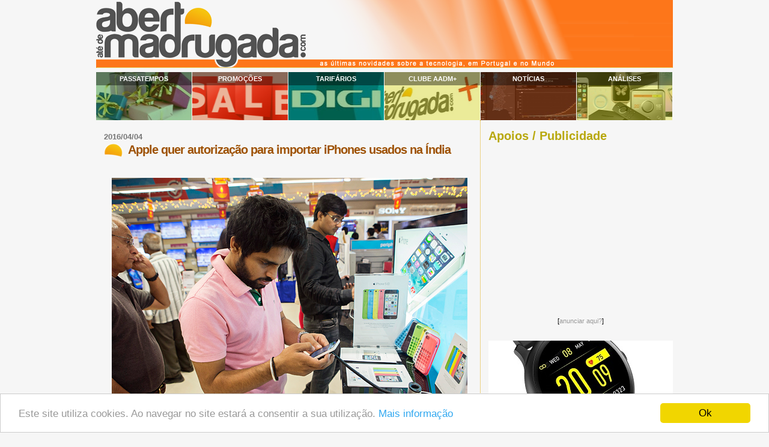

--- FILE ---
content_type: text/html; charset=UTF-8
request_url: https://abertoatedemadrugada.com/2016/04/apple-quer-autorizacao-para-importar.html
body_size: 35892
content:
<!DOCTYPE html>
<html dir='ltr' itemscope='' itemtype='http://schema.org/Blog' xmlns='http://www.w3.org/1999/xhtml' xmlns:b='http://www.google.com/2005/gml/b' xmlns:data='http://www.google.com/2005/gml/data' xmlns:expr='http://www.google.com/2005/gml/expr' xmlns:fb='http://ogp.me/ns/fb#' xmlns:og='http://ogp.me/ns#'>
<head>
<link href='https://www.blogger.com/static/v1/widgets/2944754296-widget_css_bundle.css' rel='stylesheet' type='text/css'/>
<meta content='text/html; charset=UTF-8' http-equiv='Content-Type'/>
<meta content='blogger' name='generator'/>
<link href='https://abertoatedemadrugada.com/favicon.ico' rel='icon' type='image/x-icon'/>
<link href='https://abertoatedemadrugada.com/2016/04/apple-quer-autorizacao-para-importar.html' rel='canonical'/>
<link rel="alternate" type="application/atom+xml" title="Aberto até de Madrugada - Atom" href="https://abertoatedemadrugada.com/feeds/posts/default" />
<link rel="alternate" type="application/rss+xml" title="Aberto até de Madrugada - RSS" href="https://abertoatedemadrugada.com/feeds/posts/default?alt=rss" />
<link rel="service.post" type="application/atom+xml" title="Aberto até de Madrugada - Atom" href="https://www.blogger.com/feeds/1408019334890156729/posts/default" />

<link rel="alternate" type="application/atom+xml" title="Aberto até de Madrugada - Atom" href="https://abertoatedemadrugada.com/feeds/3362875465656257101/comments/default" />
<!--Can't find substitution for tag [blog.ieCssRetrofitLinks]-->
<link href='https://blogger.googleusercontent.com/img/b/R29vZ2xl/AVvXsEgQKXYctNjG3MwCZOaiB-hF3T7ZMCY5PHX-kv1Xk-VFtSt_Ee15vTxxgmgWfjMbrod7QK9sFL7roBelZ4WHKgxAqp-dh3duRIsPJjb85meU7sb98F9X53uGEFY8bVM-jE4PQk2QLH2HpzMc/s1600/iphoneindia.jpg' rel='image_src'/>
<meta content='A Apple tem dificuldade em fazer com que os seus iPhones se tornem atractivos na Índia devido ao preço elevado, e por isso volta a tentar obter autorização para importar iPhones usados - opção que está a gerar enorme contestação por parte dos fabricantes locais.' name='description'/>
<meta content='https://abertoatedemadrugada.com/2016/04/apple-quer-autorizacao-para-importar.html' property='og:url'/>
<meta content='Apple quer autorização para importar iPhones usados na Índia' property='og:title'/>
<meta content='A Apple tem dificuldade em fazer com que os seus iPhones se tornem atractivos na Índia devido ao preço elevado, e por isso volta a tentar obter autorização para importar iPhones usados - opção que está a gerar enorme contestação por parte dos fabricantes locais.' property='og:description'/>
<meta content='https://blogger.googleusercontent.com/img/b/R29vZ2xl/AVvXsEgQKXYctNjG3MwCZOaiB-hF3T7ZMCY5PHX-kv1Xk-VFtSt_Ee15vTxxgmgWfjMbrod7QK9sFL7roBelZ4WHKgxAqp-dh3duRIsPJjb85meU7sb98F9X53uGEFY8bVM-jE4PQk2QLH2HpzMc/w1200-h630-p-k-no-nu/iphoneindia.jpg' property='og:image'/>
<meta content='1510102756' property='twitter:account_id'/>
<meta content='width=device-width, initial-scale=1' name='viewport'/>
<!--<meta name="apple-mobile-web-app-capable" content="yes">-->
<!-- <title><data:blog.pageTitle/></title> -->
<title>Apple quer autorização para importar iPhones usados na Índia | Aberto até de Madrugada</title>
<!-- <meta itemprop="name" content="Aberto até de Madrugada"/> <meta itemprop="description" content="As últimas novidades sobre a tecnologia em Portugal e no Mundo"/> <meta itemprop="image" content="https://blogger.googleusercontent.com/img/b/R29vZ2xl/AVvXsEjF0jiiUy-1Sbt2bua4HdnfGu-kRBZn8Dl2_eNCg7BHUN7OeGjGnQb388WhiwW8QKEEfYWTjtEqKjqwYusncjZ1iCCqZJ09up_A4GfXRiMuhA1DunUYdBZ9QycnxAqWdKI6y_thtqBlCi31/s320/twitter_logo.jpg"/> -->
<!--<b:if cond='data:blog.pageType == &quot;item&quot;'>-->
<!-- se nao esta pagina principal mete og: para o G+ -->
<meta content='Apple quer autorização para importar iPhones usados na Índia' property='og:title'/>
<meta content='https://abertoatedemadrugada.com/2016/04/apple-quer-autorizacao-para-importar.html' property='og:url'/>
<meta content='article' property='og:type'/>
<meta content='summary_large_image' name='twitter:card'/>
<meta content='Apple quer autorização para importar iPhones usados na Índia' name='twitter:title'/>
<meta content='@abertomadrugada' name='twitter:site'/>
<!-- data:post.firstImageUrl / data:blog.postImageThumbnailUrl -->
<!--<meta expr:content='data:blog.postImageThumbnailUrl' property='og:image'/>-->
<!--<meta expr:content='&quot;https://images1-focus-opensocial.googleusercontent.com/gadgets/proxy?container=focus&amp;gadget=a&amp;rewriteMime=image&amp;resize_h=200&amp;resize_w=200&amp;url=&quot; + data:blog.postImageThumbnailUrl' property='og:image'/>-->
<!-- Chrome Theme -->
<meta content='#FD771A' name='theme-color'/>
<link href='https://blogger.googleusercontent.com/img/b/R29vZ2xl/AVvXsEjC8WIUrIiMyhfqWVjKjU9JMq__q10dlbYN4UeIV0y8BQCNg_KW_Jrh_j3AlFRS1-xm7_zdskXpn1wyMI64zfHVpUpYOO2qDECg-T4ccIkEzi0uboNVPanh5ko9toTHcXNgLY9fh1vU7qhW/s1600/aadmtwitter_192x192.jpg' rel='icon' sizes='192x192'/>
<!-- iOS icons -->
<link href='https://blogger.googleusercontent.com/img/b/R29vZ2xl/AVvXsEjo41jZNDGb2bgIdzX0KnvMqtmIJZLOyx_5Gd3LLrqH6z0ijN7bSbygFgUUwrini_iT37DpWaB2JCWScQkjjMwaSPx5t6OgWIrmYOgdwW50M6RX_NbsMgSX-DvruH8N8vmyKUK0gYUzQVs/s1600/AadMLogoTile.png' rel='apple-touch-icon'/>
<!-- TradeDoubler site verification 3211247 -->
<!-- Win8 Live Tile - info in draft post-->
<meta content='Aberto até de Madrugada' name='application-name'/>
<meta content='#ffffff' name='msapplication-TileColor'/>
<meta content='https://blogger.googleusercontent.com/img/b/R29vZ2xl/AVvXsEjo41jZNDGb2bgIdzX0KnvMqtmIJZLOyx_5Gd3LLrqH6z0ijN7bSbygFgUUwrini_iT37DpWaB2JCWScQkjjMwaSPx5t6OgWIrmYOgdwW50M6RX_NbsMgSX-DvruH8N8vmyKUK0gYUzQVs/s1600/AadMLogoTile.png' name='msapplication-TileImage'/>
<meta content='https://blogger.googleusercontent.com/img/b/R29vZ2xl/AVvXsEjbFuvQwFwNhlEFUhH0uaLKgFzQrO0WZxqzSW1Q2jPlHBh-3yWWmDVdrjSurjmRMXqpM9VKfEBEK9pGj7VgPjv2w6xbdWxYmgpwRmajFsTCB00Fr93Z1K7ETRilimY2fx0ffEW3vLDS8alX/s1600/tiny.png' name='msapplication-square70x70logo'/>
<meta content='https://blogger.googleusercontent.com/img/b/R29vZ2xl/AVvXsEhSUTXOV9H1dWi9USQCAQuVyGiUlFOSIYi5Yzrlh-vHsHPusB_Nxhw2zkBBeF-q9yWG-KjPeYonDxNW8z5JmAZtHMn5eYCBsqFLTmpNyYQTk_9x2STWIrgMPt2ulmvukVP2A0Bsln_Jp5E3/s1600/square.png' name='msapplication-square150x150logo'/>
<meta content='https://blogger.googleusercontent.com/img/b/R29vZ2xl/AVvXsEiavpMaAWgOV57ALJ7Qf97O9I6T9y1m53U3RX0YBwyAB2rtzei-yun_-BV05fnXRWft8jYJwxbceXtJhdlo9eA9Ijh55_ko5_mIOmNSnRzFkPKpfXQk2ti0M6s-QfYULQyDjZSB2mFSCyx2/s1600/AadM_wide.png' name='msapplication-wide310x150logo'/>
<meta content='https://blogger.googleusercontent.com/img/b/R29vZ2xl/AVvXsEgIrykyPhEAqnytDqB8SRyiXbrEvkPOqZ8xYDlngeExh8CvSqV9R_8w2XbVJ6zDxsAgtDQS0-6dlZ6WYIsEwQTfCQZGOh-SLvU7jv74vcC8kmOgvL5i2bcg6PGXqODvNwH_y2CRJZ2dQbG1/s1600/large.png' name='msapplication-square310x310logo'/>
<meta content='frequency=60;polling-uri=http://notifications.buildmypinnedsite.com/?feed=http://abertoatedemadrugada.com/feeds/posts/default&id=1;polling-uri2=http://notifications.buildmypinnedsite.com/?feed=http://abertoatedemadrugada.com/feeds/posts/default&id=2;polling-uri3=http://notifications.buildmypinnedsite.com/?feed=http://abertoatedemadrugada.com/feeds/posts/default&id=3;polling-uri4=http://notifications.buildmypinnedsite.com/?feed=http://abertoatedemadrugada.com/feeds/posts/default&id=4;polling-uri5=http://notifications.buildmypinnedsite.com/?feed=http://abertoatedemadrugada.com/feeds/posts/default&id=5; cycle=1' name='msapplication-notification'/>
<!-- Google tag (gtag.js) -->
<script async='async' src='https://www.googletagmanager.com/gtag/js?id=G-05SJ0QMJ02'></script>
<script>
  window.dataLayer = window.dataLayer || [];
  function gtag(){dataLayer.push(arguments);}
  gtag('js', new Date());

  gtag('config', 'G-05SJ0QMJ02');
</script>
<meta content='Aberto ate de Madrugada' property='og:site_name'/>
<!--<meta content='239832532736558' property='fb:app_id'/>-->
<meta content='544269061' property='fb:admins'/>
<style id='page-skin-1' type='text/css'><!--
/*
* Blogger Template Style
*
* Sand Dollar
* by Jason Sutter
* Updated by Blogger Team
*/
/* Variable definitions
====================
<Variable name="textcolor" description="Text Color"
type="color" default="#000">
<Variable name="bgcolor" description="Page Background Color"
type="color" default="#f6f6f6">
<Variable name="pagetitlecolor" description="Blog Title Color"
type="color" default="#F5DEB3">
<Variable name="pagetitlebgcolor" description="Blog Title Background Color"
type="color" default="#DE7008">
<Variable name="descriptionColor" description="Blog Description Color"
type="color" default="#9E5205" />
<Variable name="descbgcolor" description="Description Background Color"
type="color" default="#F5E39e">
<Variable name="titlecolor" description="Post Title Color"
type="color" default="#9E5205">
<Variable name="datecolor" description="Date Header Color"
type="color" default="#777777">
<Variable name="footercolor" description="Post Footer Color"
type="color" default="#444444">
<Variable name="linkcolor" description="Link Color"
type="color" default="#DE7008">
<Variable name="footerlinkcolor" description="Post Footer Link Color"
type="color" default="#968a0a">
<Variable name="visitedlinkcolor" description="Visited Link Color"
type="color" default="#DE7008">
<Variable name="sidebarcolor" description="Sidebar Title Color"
type="color" default="#B8A80D">
<Variable name="sidebarlinkcolor" description="Sidebar Link Color"
type="color" default="#999999">
<Variable name="bordercolor" description="Border Color"
type="color" default="#e0ad12">
<Variable name="postfont" description="Post Font"
type="font"
default="normal normal 100% 'Trebuchet MS',Trebuchet,Verdana,Sans-Serif">
<Variable name="bodyfont" description="Text Font"
type="font"
default="normal normal 100% 'Trebuchet MS',Trebuchet,Verdana,Sans-Serif">
<Variable name="headerfont" description="Sidebar Title Font"
type="font"
default="normal bold 150% Verdana,Sans-serif">
<Variable name="dateHeaderFont" description="Date Header Font"
type="font"
default="normal bold 100% Verdana,'Trebuchet MS',Trebuchet,Sans-serif">
<Variable name="pagetitlefont" description="Blog Title Font"
type="font" default="normal bold 300% Verdana,Sans-Serif">
<Variable name="titlefont" description="Post Title Font"
type="font" default="normal bold 155% Verdana,Sans-Serif">
*/
#navbar-iframe {
height:0px;
visibility:hidden;
display:none
}
body {
margin:0px;
padding:0px;
background:#f6f6f6;
color:#000000;
font-size: small;
}
#outer-wrapper {
font:normal normal 100% 'Trebuchet MS',Trebuchet,Verdana,Sans-Serif;
width:960px;
background-position: center;
margin-left: auto;
margin-right: auto;
}
a {
color:#DE7008;
text-decoration: none;
}
a:hover {
color:#9E5205;
text-decoration: underline;
}
a img {
border-width: 0;
}
#content-wrapper {
padding: 0 0 0 0;
}
@media all  {
div#main {
display: inline; /* fixes a strange ie margin bug */
float:left;
width:63%;
padding:10px 0 30px 1em;
word-wrap: break-word; /* fix for long text breaking sidebar float in IE */
overflow: hidden;     /* fix for long non-text content breaking IE sidebar float */
}
div#sidebar {
margin:0px 0px 0px 0;
padding:15px 0 10px 1em;
text-align:left;
float: right;
border-left:dotted 1px #e0ad12;
width: 32%;
word-wrap: break-word; /* fix for long text breaking sidebar float in IE */
overflow: hidden;     /* fix for long non-text content breaking IE sidebar float */
}
}
@media handheld  {
div#main {
float:none;
width:90%;
}
div#sidebar {
padding:30px 7% 10px 3%;
}
}
#header {
padding:0px 0px 0px 0px;
margin:0px 0px 0px 0px;
border-bottom:dotted 1px #e0ad12;
background:#F5E39e;
}
h1 a:link  {
text-decoration:none;
color:#9E5205
}
h1 a:visited  {
text-decoration:none;
color:#9E5205
}
h1,h2,h3 {
margin: 0;
}
h1 {
padding:25px 0px 10px 5%;
color:#F5DEB3;
background:#DE7008;
font:normal bold 300% Verdana,Sans-Serif;
letter-spacing:-2px;
}
h1.post-title {
color:#9E5205;
font:normal bold 155% Verdana,Sans-Serif;
letter-spacing:-1px;
/* background:url(http://www.oxiz.net/lj/sunrise_32x32.jpg) no-repeat; */
background:url(https://blogger.googleusercontent.com/img/b/R29vZ2xl/AVvXsEg_VrBovufTj0ets-AUgu-oIGkJZWjpC4T5cejov35IqZVKiUW6DTaqo4uPSAc6NJQnyUd9tWAmD0DtE4LQgc9_-X8ZLxpthjafov5VUGl6bZfJKTIIenRZnGKV60Sg32Z_vZh8ZjC7xtM/s1600/TinyIcon32x32.png) no-repeat;
padding:3px 0 4px 40px;
}
h1.post-title a,
h1.post-title a:visited {
color: #9E5205;
}
h1.post-title a:hover {
color: #e27200;
}
h3.post-title {
color:#9E5205;
font:normal bold 155% Verdana,Sans-Serif;
letter-spacing:-1px;
/* background:url(http://www.oxiz.net/lj/sunrise_32x32.jpg) no-repeat; */
background:url(https://blogger.googleusercontent.com/img/b/R29vZ2xl/AVvXsEg_VrBovufTj0ets-AUgu-oIGkJZWjpC4T5cejov35IqZVKiUW6DTaqo4uPSAc6NJQnyUd9tWAmD0DtE4LQgc9_-X8ZLxpthjafov5VUGl6bZfJKTIIenRZnGKV60Sg32Z_vZh8ZjC7xtM/s1600/TinyIcon32x32.png) no-repeat;
padding:3px 0 4px 40px;
}
h3.post-title a,
h3.post-title a:visited {
color: #9E5205;
}
h2.date-header  {
margin:10px 0px 0px 0px;
color:#777777;
font: normal bold 100% Verdana,'Trebuchet MS',Trebuchet,Sans-serif;
}
h4 {
color:#aa0033;
}
#sidebar h2 {
color:#B8A80D;
margin:0px;
padding:0px 0px 8px 0px;
font:normal bold 150% Verdana,Sans-serif;
}
#sidebar .widget {
margin:0px 0px 24px 0px;
padding:0px 0px 0px 0px;
font-size:100%;
line-height: 1.4em;
}
#sidebar ul {
list-style-type:none;
padding-left: 0;
margin-top: 0;
}
#sidebar li {
margin:0px 0px 0px 0px;
padding:0px 0px 0px 0px;
list-style-type:none;
font-size:100%;
}
.description {
padding:0px;
margin:7px 12% 7px 5%;
color:#9E5205;
background:transparent;
font:bold 100% Verdana,Sans-Serif;
}
.post {
margin:0px 0px 30px 0px;
font: normal normal 100% Verdana,'Trebuchet MS',Trebuchet,Sans-Serif;
line-height: 1.4;
}
.post strong {
color:#000000;
font-weight:bold;
}
.post blockquote {
margin:1em 0px;
/*font-style: italic;*/
padding-left: 30px;
padding-top: 15px;
background-repeat: no-repeat;
background-position: left top;
background-image:url('https://blogger.googleusercontent.com/img/b/R29vZ2xl/AVvXsEjkTn8zp-58mORG9W5RoZkI2k9RtUBcRPvrPjS5ZGFgCIYzlDspJvU3UWXc94hljeZh87Ib7_JUMvzUn4rH-CSqUeYrDKEDhHME_B6AxmNzZzbp61k9WG6TuDOXAwegUYzl_4_Y-kp3mFE/s320/blockquote.gif');
}
pre {
color:#999999;
}
code {
color:#222;
}
strike {
color:#999999;
}
.post-footer  {
padding:0px;
margin:0px;
color:#444444;
font-size:80%;
}
.post-footer a {
border:none;
color:#968a0a;
text-decoration:none;
}
.post-footer a:hover {
text-decoration:underline;
}
.post-outer {
margin-bottom: 64px;
}
.jump-link a {
color: #F58835;
background: #FEEDDF;
border: 1px solid #F58835;
box-shadow: 0 1px 1px rgba(0,0,0,0.1);
/*color: #F0F0F0;
background: #F0F0F0;
border: 1px solid #F2F2F2;*/
font-size: 12px;
line-height: 12px;
display: inline-block;
text-decoration: none;
text-transform: none;
padding: 8px 14px;
}
.jump-link a:hover {
color: #F0F0F0;
background: #E27008;
border: 1px solid #E27008;
box-shadow: 0 2px 2px rgba(0,0,0,0.25);
/*font-size: 12px;
line-height: 12px;
display: inline-block;
text-decoration: none;
text-transform: none;
padding: 8px 14px;*/
}
.jump-link-pager a {
color: #E27008;
/*background: #FFF5E5;*/
background: #F0F0F0;
border: 1px solid #F58835;
box-shadow: 0 1px 1px rgba(0,0,0,0.1);
font-size: 14px;
line-height: 14px;
display: inline-block;
text-decoration: none;
text-transform: none;
padding: 8px 14px;
}
.jump-link-pager a:hover {
color: #FFF;
background: #F58835;
box-shadow: 0 2px 2px rgba(0,0,0,0.25);
/*font-size: 12px;
line-height: 14px;
display: inline-block;
text-decoration: none;
text-transform: none;
padding: 8px 14px;*/
}
.post-labels a:hover {
text-decoration:none;
color:#FFF;
background-color: #FF7C00;
/*border-color: #DE7008;*/
transition-delay: 0s;
transition-duration: 0.15s;
transition-property: all;
transition-timing-function: linear;
}
.post-labels a
{
color:#FF7C00;
background-color: #FB9;
background-attachment: scroll;
background-clip: border-box;
/*background-color: rgb(200, 80, 8);*/
background-image: none;
background-origin: padding-box;
background-size: auto;
border-bottom-color: rgb(255, 255, 255);
border-bottom-style: none;
border-bottom-width: 0px;
border-image-outset: 0px;
border-image-repeat: stretch;
border-image-slice: 100%;
border-image-source: none;
border-image-width: 1;
border-left-color: rgb(255, 255, 255);
border-left-style: none;
border-left-width: 0px;
border-right-color: rgb(255, 255, 255);
border-right-style: none;
border-right-width: 0px;
border-top-color: rgb(255, 255, 255);
border-top-style: none;
border-top-width: 0px;
color: rgb(255, 255, 255);
cursor: pointer;
display: block;
float: left;
height: 14px;
line-height: 14px;
list-style-image: none;
list-style-position: outside;
list-style-type: none;
margin-bottom: 5px;
margin-left: 4px;
margin-right: 4px;
margin-top: 0px;
padding-bottom: 2px;
padding-left: 4px;
padding-right: 4px;
padding-top: 2px;
text-align: center;
text-decoration: none;
transition-delay: 0s;
transition-duration: 0.15s;
transition-property: all;
transition-timing-function: linear;
vertical-align: baseline;
/*width: 84px;*/
word-wrap: break-word;
}
#comments {
padding:0px;
font-size:110%;
font-weight:normal;
}
.comment-author {
margin-top: 10px;
}
.comment-body {
font-size:100%;
font-weight:normal;
color:black;
}
.comment-footer {
padding-bottom:20px;
color:#444444;
font-size:80%;
font-weight:normal;
display:inline;
margin-right:10px
}
.deleted-comment  {
font-style:italic;
color:gray;
}
.comment-link  {
margin-left:.6em;
}
.comments .comments-content .comment-content {
text-align: left;
}
.loadmore {
background: #ccc;
border-style: dashed;
color: #D71;
}
.profile-textblock {
clear: both;
margin-left: 0;
}
.profile-img {
float: left;
margin: 0 5px 5px 0;
border: 2px solid #DE7008;
}
#sidebar a:link  {
color:#999999;
text-decoration:none;
}
#sidebar a:active  {
color:#ff0000;
text-decoration:none;
}
#sidebar a:visited  {
color:sidebarlinkcolor;
text-decoration:none;
}
#sidebar a:hover {
color:#B8A80D;
text-decoration:none;
}
.feed-links {
clear: both;
line-height: 2.5em;
}
#blog-pager-newer-link {
float: left;
}
#blog-pager-older-link {
float: right;
}
#blog-pager {
text-align: center;
}
.clear {
clear: both;
}
.widget-content {
margin-top: 0.5em;
}
/** Tweaks for layout editor preview */
body#layout #outer-wrapper {
margin-top: 0;
}
body#layout #main,
body#layout #sidebar {
margin-top: 10px;
padding-top: 0;
}
/* Label Cloud Styles
----------------------------------------------- */
#labelCloud {text-align:center;font-family:arial,sans-serif;}
#labelCloud .label-cloud li{display:inline;background-image:none !important;padding:0 5px;margin:0;vertical-align:baseline !important;border:0 !important;}
#labelCloud ul{list-style-type:none;margin:0 auto;padding:0;}
#labelCloud a img{border:0;display:inline;margin:0 0 0 3px;padding:0}
#labelCloud a{text-decoration:none}
#labelCloud a:hover{text-decoration:underline}
#labelCloud li a{}
#labelCloud .label-cloud {}
#labelCloud .label-count {padding-left:0.2em;font-size:9px;color:#000}
#labelCloud .label-cloud li:before{content:"" !important}
/* Related Posts Styles
----------------------------------------------- */
/*-- (Related posts widget -below posts) --*/
#related-posts {
float:center;
width:450px;
height:100%;
min-height:100%;
padding-top:5px;
padding-left:5px;
}
#related-posts .widget{
padding-left:6px;
margin-bottom:10px;
background-color:#fff
}
#related-posts .widget h2, #related-posts h2{
font-size: 1.5em;
font-weight: bold;
color: #B8A80D;
//font-family: Georgia, "Times New Roman", Times, serif;
margin-bottom: 0.75em;
margin-top: 0em;
padding-top: 0em;
}
#related-posts a{
color:#DE7008;
}
#related-posts a:hover{
color:#9E5205;
}
#related-posts ul{
list-style-type:none;
margin:0 0 0px 0;
padding:0px;
text-decoration:bold;
font-size:12px;
text-color:#000000
}
#related-posts ul li{
//background:transparent url(https://lh3.googleusercontent.com/blogger_img_proxy/AEn0k_vnJYe8jwBtXZrf0JDrRmc6gt4ev1iRlbHWik_Hzax-y47kjlzYI1Iq2lu6BwKSA_sOOxkc6SJDPRP6nifT_ITcbP6auxMqeASd2FU1h8foYIisKIN3apQ=s0-d) //no-repeat ;
//display:block;
color:orange;
list-style-type:circle;
list-style-position:inside;
//margin-bottom: 13px;
padding-left: 4px;
padding-top:0px;}
/* popular posts http://www.bloominrouge.com/2015/02/how-to-enlarge-your-popular-posts.html */
.PopularPosts .item-thumbnail a {
clip: auto;
display: block;
height: 180px;
overflow: hidden;
width: 240px;
margin-left: 30px;
}
.PopularPosts .item-thumbnail img {
position: relative;
top: -40px;
transition:all .2s linear;
-o-transition:all .5s linear;
-moz-transition:all .2s linear;
-webkit-transition:all .2s linear;
}
.PopularPosts .item-thumbnail img:hover{
opacity:.7;
filter:alpha(opacity=70);
transform: scale(1.03);
}
.PopularPosts .widget-content ul li {
color: #555555;
}
.PopularPosts .item-title {
clear:both;
font: 11px verdana;
color: #222222;
text-transform: uppercase;
text-align: center;
margin-right: 10px;
padding-bottom: 16px;
}
.PopularPosts .item-snippet {
display: none;
}
.widget .widget-item-control a img {
height: 18px;
width: 18px;
}
/* http://www.southernspeakers.net/2011/12/removing-border-and-shadow-from.html */
.ss, .noborderdv img{
box-shadow: none !important;
padding: 0px !important;
border: 0px !important;
}

--></style>
<!-- <b:if cond='data:blog.pageType != &quot;item&quot;'> <script type='text/javascript'> var fade = false; function showFull(id) { var post = document.getElementById(id); var spans = post.getElementsByTagName(&#39;span&#39;); for (var i = 0; i &lt; spans.length; i++) { if (spans[i].id == &quot;fullpost&quot;) { if (fade) { spans[i].style.background = peekaboo_bgcolor; Effect.Appear(spans[i]); } else spans[i].style.display = &#39;inline&#39;; } if (spans[i].id == &quot;showlink&quot;) spans[i].style.display = &#39;none&#39;; if (spans[i].id == &quot;hidelink&quot;) spans[i].style.display = &#39;inline&#39;; } } function hideFull(id) { var post = document.getElementById(id); var spans = post.getElementsByTagName(&#39;span&#39;); for (var i = 0; i &lt; spans.length; i++) { if (spans[i].id == &quot;fullpost&quot;) { if (fade) { spans[i].style.background = peekaboo_bgcolor; Effect.Fade(spans[i]); } else spans[i].style.display = &#39;none&#39;; } if (spans[i].id == &quot;showlink&quot;) spans[i].style.display = &#39;inline&#39;; if (spans[i].id == &quot;hidelink&quot;) spans[i].style.display = &#39;none&#39;; } post.scrollIntoView(true); } function checkFull(id) { var post = document.getElementById(id); var spans = post.getElementsByTagName(&#39;span&#39;); var found = 0; for (var i = 0; i &lt; spans.length; i++) { if (spans[i].id == &quot;fullpost&quot;) { spans[i].style.display = &#39;none&#39;; found = 1; } if ((spans[i].id == &quot;showlink&quot;) &amp;&amp; (found == 0)) spans[i].style.display = &#39;none&#39;; } } </script> </b:if> -->
<!-- <script type='text/javascript'> //<![CDATA[ // Label Cloud User Variables var cloudMin = 128; var maxFontSize = 20; var maxColor = [250,140,0]; var minFontSize = 10; var minColor = [240,200,80]; var lcShowCount = false; // related posts widget // http://bloggeracs.blogspot.com/2008/07/related-posts-widget-for-blogger.html //http://www.bloggingtips.com/2008/09/08/5-related-posts-techniques-for-blogger-blogs/ var relatedTitles = new Array(); var relatedTitlesNum = 0; var relatedUrls = new Array(); function related_results_labels(json) { for (var i = 0; i < json.feed.entry.length; i++) { var entry = json.feed.entry[i]; relatedTitles[relatedTitlesNum] = entry.title.$t; for (var k = 0; k < entry.link.length; k++) { if (entry.link[k].rel == 'alternate') { relatedUrls[relatedTitlesNum] = entry.link[k].href; relatedTitlesNum++; break; } } } } function removeRelatedDuplicates() { var tmp = new Array(0); var tmp2 = new Array(0); for(var i = 0; i < relatedUrls.length; i++) { if(!contains(tmp, relatedUrls[i])) { tmp.length += 1; tmp[tmp.length - 1] = relatedUrls[i]; tmp2.length += 1; tmp2[tmp2.length - 1] = relatedTitles[i]; } } relatedTitles = tmp2; relatedUrls = tmp; } function contains(a, e) { for(var j = 0; j < a.length; j++) if (a[j]==e) return true; return false; } function printRelatedLabels() { var r = Math.floor((relatedTitles.length - 1) * Math.random()); var i = 0; document.write('<ul>'); while (i < relatedTitles.length && i < 5) { document.write('<li><a href="' + relatedUrls[r] + '">' + relatedTitles[r] + '</a></li>'); if (r < relatedTitles.length - 1) { r++; } else { r = 0; } i++; } document.write('</ul>'); } //]]> </script> -->
<!--<link href='https://www.iconj.com/ico/4/p/4ps7anp534.ico' rel='shortcut icon' type='image/x-icon'/>-->
<!--<link expr:href='data:post.canonicalUrl NOT WORK?' rel='canonical'/>-->
<!--<script src='https://apis.google.com/js/plusone.js' type='text/javascript'> {parsetags: &#39;explicit&#39;} </script>-->
<script type='text/javascript'>
  (function() {
    var po = document.createElement('script'); po.type = 'text/javascript'; po.async = true;
    po.src = 'https://apis.google.com/js/plusone.js?onload=OnLoadCallback';
    var s = document.getElementsByTagName('script')[0]; s.parentNode.insertBefore(po, s);
  })();
    window.___gcfg = {    
    parsetags: 'explicit'
    };
</script>
<meta content='28740bf3c99f950-f896a78ed2ddf5dc-g1c455d5b39fc35fc-18' name='google-translate-customization'/>
<!--<link href='//netdna.bootstrapcdn.com/font-awesome/3.2.1/css/font-awesome.css' rel='stylesheet'/>-->
<!--<link href='//netdna.bootstrapcdn.com/font-awesome/4.3.0/css/font-awesome.min.css' rel='stylesheet'/>-->
<link crossorigin='anonymous' href='https://use.fontawesome.com/releases/v5.8.1/css/all.css' integrity='sha384-50oBUHEmvpQ+1lW4y57PTFmhCaXp0ML5d60M1M7uH2+nqUivzIebhndOJK28anvf' rel='stylesheet'/>
<!-- Google analytics NEW ASYNC -->
<!-- <script type='text/javascript'> var _gaq = _gaq || []; _gaq.push([&#39;_setAccount&#39;, &#39;UA-118153-5&#39;]); _gaq.push([&#39;_trackPageview&#39;]); (function() { var ga = document.createElement(&#39;script&#39;); ga.type = &#39;text/javascript&#39;; ga.async = true; ga.src = (&#39;https:&#39; == document.location.protocol ? &#39;https://ssl&#39; : &#39;http://www&#39;) + &#39;.google-analytics.com/ga.js&#39;; var s = document.getElementsByTagName(&#39;script&#39;)[0]; s.parentNode.insertBefore(ga, s); })(); </script> -->
<script><!-- cookie consent https://support.google.com/blogger/answer/6253244?p=eu_cookies_notice&hl=en&rd=1 -->
	cookieOptions = {"message":"Este site utiliza cookies. Ao navegar no site estará a consentir a sua utilização.",
    "close":"Ok","learn":"Mais informação","link":"//abertoatedemadrugada.com/2015/07/consentimento-dos-cookies.html"};
	cookieChoices = {};
</script>
<!-- Begin Cookie Consent plugin by Silktide - http://silktide.com/cookieconsent -->
<script type='text/javascript'>
    window.cookieconsent_options = {"message":"Este site utiliza cookies. Ao navegar no site estará a consentir a sua utilização.","dismiss":"Ok","learnMore":"Mais informação","link":"//abertoatedemadrugada.com/2015/07/consentimento-dos-cookies.html","theme":"light-bottom"};
</script>
<script src='//cdnjs.cloudflare.com/ajax/libs/cookieconsent2/1.0.9/cookieconsent.min.js' type='text/javascript'></script>
<!-- End Cookie Consent plugin -->
<meta content='b7db03f7eb7ebc4d047e1e691453ed0c' name='verification'/>
<script type='text/javascript'>
 (function(i,s,o,g,r,a,m){i['GoogleAnalyticsObject']=r;i[r]=i[r]||function(){
  (i[r].q=i[r].q||[]).push(arguments)},i[r].l=1*new Date();a=s.createElement(o),
  m=s.getElementsByTagName(o)[0];a.async=1;a.src=g;m.parentNode.insertBefore(a,m)
  })(window,document,'script','https://www.google-analytics.com/analytics.js','ga');

  ga('create', 'UA-118153-5', 'auto');
  ga('send', 'pageview');
</script>
<!--<script async='async' src='//pagead2.googlesyndication.com/pagead/js/adsbygoogle.js'/> <script> (adsbygoogle = window.adsbygoogle || []).push({ google_ad_client: &quot;ca-pub-8215204087600323&quot;, enable_page_level_ads: true }); </script>-->
<link href='https://www.blogger.com/dyn-css/authorization.css?targetBlogID=1408019334890156729&amp;zx=cf8c24af-444d-4ab5-ba25-2ff107c53234' media='none' onload='if(media!=&#39;all&#39;)media=&#39;all&#39;' rel='stylesheet'/><noscript><link href='https://www.blogger.com/dyn-css/authorization.css?targetBlogID=1408019334890156729&amp;zx=cf8c24af-444d-4ab5-ba25-2ff107c53234' rel='stylesheet'/></noscript>
<meta name='google-adsense-platform-account' content='ca-host-pub-1556223355139109'/>
<meta name='google-adsense-platform-domain' content='blogspot.com'/>

<!-- data-ad-client=ca-pub-8215204087600323 -->

</head>
<body>
<div class='navbar section' id='navbar'><div class='widget Navbar' data-version='1' id='Navbar1'><script type="text/javascript">
    function setAttributeOnload(object, attribute, val) {
      if(window.addEventListener) {
        window.addEventListener('load',
          function(){ object[attribute] = val; }, false);
      } else {
        window.attachEvent('onload', function(){ object[attribute] = val; });
      }
    }
  </script>
<div id="navbar-iframe-container"></div>
<script type="text/javascript" src="https://apis.google.com/js/platform.js"></script>
<script type="text/javascript">
      gapi.load("gapi.iframes:gapi.iframes.style.bubble", function() {
        if (gapi.iframes && gapi.iframes.getContext) {
          gapi.iframes.getContext().openChild({
              url: 'https://www.blogger.com/navbar/1408019334890156729?po\x3d3362875465656257101\x26origin\x3dhttps://abertoatedemadrugada.com',
              where: document.getElementById("navbar-iframe-container"),
              id: "navbar-iframe"
          });
        }
      });
    </script><script type="text/javascript">
(function() {
var script = document.createElement('script');
script.type = 'text/javascript';
script.src = '//pagead2.googlesyndication.com/pagead/js/google_top_exp.js';
var head = document.getElementsByTagName('head')[0];
if (head) {
head.appendChild(script);
}})();
</script>
</div></div>
<!-- FB <div id='fb-root'/> <script>(function(d, s, id) { var js, fjs = d.getElementsByTagName(s)[0]; if (d.getElementById(id)) return; js = d.createElement(s); js.id = id; js.async = true; js.src = &quot;//connect.facebook.net/en_US/all.js#xfbml=1&quot;; fjs.parentNode.insertBefore(js, fjs); }(document, &#39;script&#39;, &#39;facebook-jssdk&#39;));</script> -->
<!-- new FB script, teste -->
<div id='fb-root'></div>
<script async='async' crossorigin='anonymous' defer='defer' nonce='9ZAXFtU5' src='https://connect.facebook.net/pt_PT/sdk.js#xfbml=1&version=v9.0'></script>
<div id='outer-wrapper'><div id='wrap2'>
<!-- skip links for text browsers -->
<span id='skiplinks' style='display:none;'>
<a href='#main'>skip to main </a> |
      <a href='#sidebar'>skip to sidebar</a>
</span>
<div id='header-wrapper'>
<div class='header section' id='header'><div class='widget Header' data-version='1' id='Header1'>
<div id='header-inner'>
<a href='https://abertoatedemadrugada.com/' style='display: block'>
<img alt='Aberto até de Madrugada' height='112px; ' id='Header1_headerimg' src='https://blogger.googleusercontent.com/img/b/R29vZ2xl/AVvXsEhZRYyDTmgTKKAMDrTLjGOork4cHnUVon8xmhoI7Vvy5FTd3ATrPyU_vuLxYNeAnLBbj0THMRgBWSd-7sNmL_NSi4L1Wjghs3DzE2annu61I9h5cegyGgDqnmkUugJAp-HNUXICk_m_leQ/s1600/AadM_Topbanner_Orange_960x112.png' style='display: block' width='960px; '/>
</a>
</div>
</div></div>
</div>
<div id='content-wrapper'>
<div id='crosscol-wrapper' style='text-align:center'>
<div class='crosscol section' id='crosscol'><div class='widget HTML' data-version='1' id='HTML10'>
<div class='widget-content'>
<style type="text/css">
.floatL { float: left; }
.floatR { float: right; }

/*  MID HERO */
#mid-hero { background-color: #F2F2F2; }
#mid-hero #mid-hero-inner { width: 960px; margin: 0 auto; }
#mid-hero #mid-hero-inner .mid-hero-item { margin-right: 1px; height: 80px; background-position: center; min-width: 159px; cursor: pointer; position: relative; overflow: hidden; z-index: 0; }
#mid-hero #mid-hero-inner .mid-hero-item .top-border { background: #ffffff; width: 400px; height: 5px; position: absolute; display: none; z-index: 3; }
#mid-hero #mid-hero-inner .mid-hero-item h3 { font-family: Helvetica,Arial,sans-serif; font-size: 11px; text-align: center; text-transform: uppercase; z-index: 2; background-color: rgba(0,0,0,0.4); position: relative; }
#mid-hero #mid-hero-inner .mid-hero-item h3 a { color: #FFF;  z-index: 200; padding: 5px 10px; display: block; font-weight: bold; text-decoration:none; }

#mid-hero #mid-hero-inner .mid-hero-item h3 a:hover { color: #ff8800; }

#mid-hero #mid-hero-inner .mid-hero-item a:hover { background-color: black; }


#mid-hero #mid-hero-inner .mid-hero-item .picture-cover { position: absolute; top: 0; left: 0; width: 400px; height: 80px; filter:alpha(opacity=40); -moz-opacity: 0.40; opacity: 0.40; z-index: 1; }
#mid-hero #mid-hero-inner .mid-hero-item .picture-cover-hover { position: absolute; top: 0; left: 0; width: 400px; height: 80px; filter:alpha(opacity=15); -moz-opacity: 0.15; opacity: 0.15; z-index: 1; }
#mid-hero #mid-hero-inner .mid-hero-item .color1 { background-color: #990000; }
#mid-hero #mid-hero-inner .mid-hero-item .color2 { background-color: #007700; }
#mid-hero #mid-hero-inner .mid-hero-item .color3 { background-color: #CCCC00; }
#mid-hero #mid-hero-inner .mid-hero-item .color4 { background-color: #7777FF; }
#mid-hero #mid-hero-inner .mid-hero-item .color5 { background-color: #CC4400; }
#mid-hero #mid-hero-inner .mid-hero-item .color6 { background-color: #550044; }
#mid-hero #mid-hero-inner .mid-hero-item .color7 { background-color: #0000DD; }
#mid-hero #mid-hero-inner .mid-hero-item .color8 { background-color: #FFFFFF; }


</style>


<div id="mid-hero">
<div id="mid-hero-inner" class="clearfix">


<div class="mid-hero-item floatL" style="background-image: url(https://blogger.googleusercontent.com/img/b/R29vZ2xl/AVvXsEjy-8wUIWI3ttivOqjbf2nwnwi0TcxWeT1oPk0aYAPwlLl5TGcwYMb2HObGzBTJpXnSsNz6KKGJZzjkB8JUv-JXQJUWfZC9q_yi0CPglEvZdebHXSFJ_JMwViHnCWZnPD4A32JCrSKEGSQ/s1600/passt_200x80.jpg);">
<a href="" class="top-border" style="display: none; "></a>
<h3 style="padding-top: 0px; "><a href="//abertoatedemadrugada.com/search/label/Passatempos">Passatempos</a></h3>
<a href="//abertoatedemadrugada.com/search/label/Passatempos" class="picture-cover color2" style="opacity: 0.4; "></a>
</div>

<!--
<div class="mid-hero-item floatL" style="background-image: url(https://blogger.googleusercontent.com/img/b/R29vZ2xl/AVvXsEjxao76Gie8MGgW7K3OPdIv5SbGcSnxTUQmcNSjittziQXUzEHjhvaV3UO4GIoM2LAmpPnNzEhv20n97yX-END9O53csFW6-nGTzJbbZhezoFOt-BL6yu3AdI3SO2LrJlTsuE-AqSZZwEWw/s1600/opes_200x80.jpg);">
<a href="" class="top-border" style="display: none; "></a>
<h3 style="padding-top: 0px; "><a href="//abertoatedemadrugada.com/2017/07/os-melhores-tarifarios-de-dados-para-as.html">Tarifários Férias</a></h3>
<a href="//abertoatedemadrugada.com/2017/07/os-melhores-tarifarios-de-dados-para-as.html" class="picture-cover color7" style="opacity: 0.2; "></a>
</div>
-->
<!--<div class="mid-hero-item floatL" style="background-image: url(https://blogger.googleusercontent.com/img/b/R29vZ2xl/AVvXsEjxao76Gie8MGgW7K3OPdIv5SbGcSnxTUQmcNSjittziQXUzEHjhvaV3UO4GIoM2LAmpPnNzEhv20n97yX-END9O53csFW6-nGTzJbbZhezoFOt-BL6yu3AdI3SO2LrJlTsuE-AqSZZwEWw/s1600/opes_200x80.jpg);">
<a href="" class="top-border" style="display: none; "></a>
<h3 style="padding-top: 0px; "><a href="//abertoatedemadrugada.com/2016/03/qual-o-melhor-tarifario-internet-e-tv.html">Tarifários TV+Net</a></h3>
<a href="//abertoatedemadrugada.com/2016/03/qual-o-melhor-tarifario-internet-e-tv.html" class="picture-cover color7" style="opacity: 0.2; "></a>
</div>-->

<div class="mid-hero-item floatL" style="background-image: url(https://blogger.googleusercontent.com/img/b/R29vZ2xl/AVvXsEgqhK-Q-YekWDvvsBARGdHoqqTUGracbcBwa0yKjXMbzpzrE8BLn0hyphenhyphenUodFkkSwwueSijl62vs2_azY0lx7MYmog4SqPtaGRyULoJBjxVEqaxecoUJIzMGh1ev9GaGP4XwnTYTOsNc374s/s1600/sale_200x80.png);">
<a href="" class="top-border" style="display: none; "></a>
<h3 style="padding-top: 0px; "><a href="//abertoatedemadrugada.com/search/label/Promo%C3%A7%C3%B5es">Promoções</a></h3>
<a href="//abertoatedemadrugada.com/search/label/Promo%C3%A7%C3%B5es" class="picture-cover color5" style="opacity: 0.4; "></a>
</div>

<!--<div class="mid-hero-item floatL" style="background-image: url(https://blogger.googleusercontent.com/img/b/R29vZ2xl/AVvXsEhynVCKG179IuTTA0aTCQehjIqSCaT7E_snYMrfvBYSEp70hb7eJERSZbfWWrPe_BBM6f3a18Skfz9-zSU3cwHTVLD2LpyE_cIlZju_GNuguQx4aTdM8l0Zc6l-_0paSKAAS9EyPc49Rb4/s1600/contorna_200x80.jpg);">
<a href="" class="top-border" style="display: none; "></a>
<h3 style="padding-top: 0px; "><a href="//abertoatedemadrugada.com/2015/03/como-contornar-os-bloqueios-dos-isps-ao.html">Anti-bloqueio ISP</a></h3>
<a href="//abertoatedemadrugada.com/2015/03/como-contornar-os-bloqueios-dos-isps-ao.html" class="picture-cover color5" style="opacity: 0.4; "></a>
</div>-->

<!--<div class="mid-hero-item floatL" style="background-image: url(https://blogger.googleusercontent.com/img/b/R29vZ2xl/AVvXsEg0i_GHhWQcSi-3RauK99_XZZxDGDyipFVx9uOEpQeNAzLtj7OrGxeh8ItxJEe5b5GTIULnjZaBBrAqgU1gOQiblB3rw8-NiK2O1S7sujSwUA8CjJ3wBjRJexIFE396ddvIn8H5EsskXxI/s1600/cybermonday_200x80.jpg);">
<a href="" class="top-border" style="display: none; "></a>
<h3 style="padding-top: 0px; "><a href="https://abertoatedemadrugada.com/2018/11/promocoes-cyber-monday-2018-em.html">Cyber Monday</a></h3>
<a href="https://abertoatedemadrugada.com/2018/11/promocoes-cyber-monday-2018-em.html" class="picture-cover color7" style="opacity: 0.4; "></a>
</div>
-->

<!--
<div class="mid-hero-item floatL" style="background-image: url(https://blogger.googleusercontent.com/img/b/R29vZ2xl/AVvXsEhjfF_OkUFGG5h3B3cmPvS3yYdAGkWJPsaxoqsf4TMjfhrlVQKtk2q-VX-8cCj2Sti6x5kC-Jd9fXzb-H6VoyOIdqCpUGI0peB7_wSWEsEwt0JMj4WVKHeDrOvFyBMkwyaUx-zgkwuxofHj/s1600/shaping_200x80.jpg);">
<a href="" class="top-border" style="display: none; "></a>
<h3 style="padding-top: 0px; "><a href="//abertoatedemadrugada.com/2015/05/testa-tua-ligacao-de-internet-para-ver.html">Testa a tua net<!--<script>
var codebits = new Date("2012/11/15");
var hoje = new Date();
var dif = (codebits-hoje) / (1000*60*60*24);
document.write(""+Math.ceil(dif)+"");
</script>-->
<!--</a></h3>
<a href="//abertoatedemadrugada.com/2015/05/testa-tua-ligacao-de-internet-para-ver.html" class="picture-cover color2" style="opacity: 0.4; "></a>
</div>-->

<div class="mid-hero-item floatL" style="background-image: url(https://blogger.googleusercontent.com/img/b/R29vZ2xl/AVvXsEjdfT5g8Vlw53Gows22tM8H2rwgOYd5dzQXYTyuEaXhiv-mHWJ26om63VfTtsdzSNVwDEJJbsK3ad_mgQSMi4YIh84xHAuidKrNRtzWYBf457F_F4UT0r6uzQLlbpcwmDapM7_G8l83rLQoZtTmpIlrBojXaRPu7auWZP1yF0rpaMfKhDSY1_3CG8DN2q4Q/s200/digi200x80.jpg);">
<a href="" class="top-border" style="display: none; "></a>
<h3 style="padding-top: 0px; "><a href="//abertoatedemadrugada.com/search/label/Tarif%C3%A1rios">Tarifários</a></h3>
<a href="//abertoatedemadrugada.com/search/label/Tarif%C3%A1rios" class="picture-cover color2" style="opacity: 0.4; "></a>
</div>


<!--
<div class="mid-hero-item floatL" style="background-image: url(https://blogger.googleusercontent.com/img/b/R29vZ2xl/AVvXsEiY_Nvv14dcEBkHdkNY9OhsyoEk33q7pq7-fnDmS_I0gISpq7M60_n8ZqcsoKF2Xkk5hHVKzka_mLhDPjoPfOa2U3Pt7EYCUzxLfH_vZMYfPfKZHd7W5Dm1PzhtabmZsxgrwcYq9TvDdtQ/s1600/banks_200x80.jpg);">
<a href="" class="top-border" style="display: none; "></a>
<h3 style="padding-top: 0px; "><a href="//abertoatedemadrugada.com/2019/10/moey-vs-revolut-vs-n26-vs-bunq-vs-monzo.html">Bancos</a></h3>
<a href="//abertoatedemadrugada.com/2019/10/moey-vs-revolut-vs-n26-vs-bunq-vs-monzo.html" class="picture-cover color2" style="opacity: 0.4; "></a>
</div>
-->

<div class="mid-hero-item floatL" style="background-image: url(https://blogger.googleusercontent.com/img/b/R29vZ2xl/AVvXsEhu19Hda4gMFPGtlaRPEjFVFSzUmP8JdFzD6d-saxXEAwUjgOmOTLCY0CZjb9uOZRamYmb9U0lYXmWbmkoIxf4mEpxFrRcSMMOQTdv3Bioc_fOzVrp1DdJNVWMDQqQEV8fI1p5UQfuSXtsz/s1600/Clube_AadM_200x80.jpg);">
<a href="" class="top-border" style="display: none; "></a>
<h3 style="padding-top: 0px; "><a href="//abertoatedemadrugada.com/2013/11/parceiros-e-vantagens-do-clube-aadm.html">Clube AadM+</a></h3>
<a href="//abertoatedemadrugada.com/2013/11/parceiros-e-vantagens-do-clube-aadm.html" class="picture-cover color3" style="opacity: 0.4; "></a>
</div>

<!--<div class="mid-hero-item floatL" style="background-image: url(https://blogger.googleusercontent.com/img/b/R29vZ2xl/AVvXsEiDp9VqJermDTYrSCRvyol2d9k0VoX1GBzwKUCEeTeKejKuF2HxE8K7ibU_ReJJPCBloH8KjEv1ferpr8P0Dh97TXKoPVAK8DUCqjiwADFcSSFRrmr58Vs12GcAocsGuWpgmSAiuv27a0v0Ym71Mdx4MsuVNS63mH7EuBlem5XDe9E_UlkU5TFUj-T1mrJn/s1600/natal2032_200x80.jpg);">
<a href="" class="top-border" style="display: none; "></a>
<h3 style="padding-top: 0px; "><a href="//abertoatedemadrugada.com/2023/12/natal-2023-31-dias-de-prendas-no-aadm.html">Natal</a></h3>
<a href="//abertoatedemadrugada.com/2023/12/natal-2023-31-dias-de-prendas-no-aadm.html" class="picture-cover color5" style="opacity: 0.4; "></a>
</div>-->

<div class="mid-hero-item floatL" style="background-image: url(https://blogger.googleusercontent.com/img/b/R29vZ2xl/AVvXsEiVpav1h0DHp1i9Z6UpU23CJWNdrTpAIYnZtuV9fknSiIZUWilxV-ErrC1_pJ7P7uYYYqm0Y-W6zBJ9DnYybCDbhE9321Ca4mO47LvsZ4yQFzg1UlW7IbtjIkqdcXWI8u-Cczwz5D7Cryg/s1600/covid19_200x80.jpg);">
<a href="" class="top-border" style="display: none; "></a>
<h3 style="padding-top: 0px; "><a href="//abertoatedemadrugada.com/search/label/Not%C3%ADcias">Notícias</a></h3>
<a href="https://abertoatedemadrugada.com/search/label/Not%C3%ADcias" class="picture-cover color5" style="opacity: 0.4; "></a>
</div>

<!--<div class="mid-hero-item floatL" style="background-image: url(https://blogger.googleusercontent.com/img/b/R29vZ2xl/AVvXsEgINXYkVUPBc_ltbCOaK-fhIEjMGOX_1t62ErGnRM3TOby4wF_ufW1dYH2YknKCEbb63oQH-_ySERisFe0j1vpz2hzdZ9O5F34jbg6YUq79eJMxguzFDb7YNekGqBY8X7C3c1T1xhSmKag/s1600/phone_200x80.jpg);">
<a href="" class="top-border" style="display: none; "></a>
<h3 style="padding-top: 0px; "><a href="//abertoatedemadrugada.com/2019/05/o-que-e-o-codigo-cvp-para-portabilidade.html">Código CVP</a></h3>
<a href="//abertoatedemadrugada.com/2019/05/o-que-e-o-codigo-cvp-para-portabilidade.html" class="picture-cover color5" style="opacity: 0.4; "></a>
</div>-->

<!--<div class="mid-hero-item floatL" style="background-image: url(https://blogger.googleusercontent.com/img/b/R29vZ2xl/AVvXsEh78R-qTmz-DQhFX-WRGfqlVAKZQQUZIgO8JmsO1V9-tHcMuj0-RXCJrSBM6buk48qAkZydwl3yHQTo8Q6DtjBP_F10HWX0ulMEintcC6T4B5V7zadGhkmyOw_nwWHwngc_Gk38xKZR800/s1600/blackfriday_200x80.jpg);">
<a href="" class="top-border" style="display: none; "></a>
<h3 style="padding-top: 0px; "><a href="https://abertoatedemadrugada.com/2021/11/as-melhores-promocoes-black-friday-2021.html">Black Friday</a></h3>
<a href="https://abertoatedemadrugada.com/2021/11/as-melhores-promocoes-black-friday-2021.html" class="picture-cover color7" style="opacity: 0.4; "></a>
</div>-->


<div class="mid-hero-item floatL" style="background-image: url(https://blogger.googleusercontent.com/img/b/R29vZ2xl/AVvXsEj5VIrzxcUKVxnPFTFBve7OMx-cwPNQCMBZCJPFWi0g7A9pzvYAg6gXtpfDRhkyj0eA9arHBHplnPsGAnjXyi88tmx_u1EzFSpcDkmZIryysAYWQAGpDz2vi2VJWGAafN8oyrKfRXtpWzg7/s1600/analises.jpg);">
<a href="" class="top-border" style="display: none; "></a>
<h3 style="padding-top: 0px; "><a href="//abertoatedemadrugada.com/search?q=label:Análises|label:Contacto&max-results=10&by-date=true">Análises</a></h3>
<a href="//abertoatedemadrugada.com/search?q=label:Análises|label:Contacto&max-results=10&by-date=true" class="picture-cover color3" style="opacity: 0.4; " rel="nofollow"></a>
</div> <!-- era "/abertoatedemadrugada.com/search/label/An%C3%A1lises"-->

<!--<div class="mid-hero-item floatL" style="background-image: url(https://blogger.googleusercontent.com/img/b/R29vZ2xl/AVvXsEgHegyx2ErE4giIKk3vpolahqgs93Xbjmnp5nHRK88421sNzjzniiaE0gktKVWu6zWQnKsCIN4Ou7AXRquQt0gtXysY2AkXsW1DsKB4Pd0kZiDp7CsIpKb2PuZUUqhPMdzohAO-ilEMUxc/s1600/pixelscamp_200x80.jpg);">
<a href="" class="top-border" style="display: none; "></a>
<h3 style="padding-top: 0px; "><a href="//abertoatedemadrugada.com/search/label/Pixels%20Camp">
<script>
var pixelscamp= new Date("2016/10/06");
var hoje = new Date();
var dif = (pixelscamp-hoje) / (1000*60*60*24);
if(dif>1){
document.write("Faltam "+Math.ceil(dif)+" dias");}
else
{document.write("Pixels Camp");}
</script>
</a></h3>
<a href="//abertoatedemadrugada.com/search/label/Pixels%20Camp" class="picture-cover color3" style="opacity: 0.4; "></a>
</div>-->

</div>
</div>
</div>
<div class='clear'></div>
</div></div>
</div>
<div id='main-wrapper'>
<div class='main section' id='main'><div class='widget Blog' data-version='1' id='Blog1'>
<div class='blog-posts hfeed'>

          <div class="date-outer">
        
<h2 class='date-header'><span>2016/04/04</span></h2>

          <div class="date-posts">
        
<div class='post-outer'>
<div class='post hentry' id='post-3362875465656257101' itemscope='itemscope' itemtype='http://schema.org/BlogPosting'>
<meta content='https://blogger.googleusercontent.com/img/b/R29vZ2xl/AVvXsEgQKXYctNjG3MwCZOaiB-hF3T7ZMCY5PHX-kv1Xk-VFtSt_Ee15vTxxgmgWfjMbrod7QK9sFL7roBelZ4WHKgxAqp-dh3duRIsPJjb85meU7sb98F9X53uGEFY8bVM-jE4PQk2QLH2HpzMc/s1600/iphoneindia.jpg' itemprop='image_url'/>
<meta content='https://blogger.googleusercontent.com/img/b/R29vZ2xl/AVvXsEgQKXYctNjG3MwCZOaiB-hF3T7ZMCY5PHX-kv1Xk-VFtSt_Ee15vTxxgmgWfjMbrod7QK9sFL7roBelZ4WHKgxAqp-dh3duRIsPJjb85meU7sb98F9X53uGEFY8bVM-jE4PQk2QLH2HpzMc/s1600/iphoneindia.jpg' itemprop='image'/>
<a name='3362875465656257101'></a>
<h1 class='post-title entry-title' itemprop='name'>
<a href='https://abertoatedemadrugada.com/2016/04/apple-quer-autorizacao-para-importar.html'>Apple quer autorização para importar iPhones usados na Índia</a>
</h1>
<div class='post-header-line-1'></div>
<div class='fb-like' data-action='like' data-href='https://abertoatedemadrugada.com/2016/04/apple-quer-autorizacao-para-importar.html' data-layout='standard' data-share='true' data-size='small' data-width=''></div>
<div class='post-body entry-content' itemprop='description'>
<p><div class="separator" style="clear: both; text-align: center;"><a href="http://abertoatedemadrugada.com/2016/04/apple-quer-autorizacao-para-importar.html" imageanchor="1" style="margin-left: 1em; margin-right: 1em;"><img border="0" src="https://blogger.googleusercontent.com/img/b/R29vZ2xl/AVvXsEgQKXYctNjG3MwCZOaiB-hF3T7ZMCY5PHX-kv1Xk-VFtSt_Ee15vTxxgmgWfjMbrod7QK9sFL7roBelZ4WHKgxAqp-dh3duRIsPJjb85meU7sb98F9X53uGEFY8bVM-jE4PQk2QLH2HpzMc/s1600/iphoneindia.jpg" /></a></div><br />
A Apple tem dificuldade em fazer com que os seus iPhones se tornem atractivos na Índia devido ao preço elevado, e por isso volta a tentar obter autorização para importar iPhones usados - opção que está a gerar enorme contestação por parte dos fabricantes locais.<br />
<br />
<a name="more"></a>A Apple não tem tido problemas em vender os seus iPhones a preços elevados em praticamente todo o mundo (embora algo comece a mudar, como se comprova pelo lançamento do <a href="http://abertoatedemadrugada.com/2016/03/apple-revela-iphone-se-um-iphone-6s-de.html" target="_blank">iPhone SE</a>, o mais barato de sempre nos EUA embora possa ser equiparado ao iPhone 6S nos aspectos principais) mas na Índia isso traduz-se por menos de 2% de quota de mercado.<br />
<br />
Ora, quando se trata de um mercado com mais de 1000 milhões de potenciais clientes, é fácil imaginar que se queira fazer tudo para aumentar as vendas. Só que, mesmo um iPhone SE de $399 continua a não servir de muito num país onde se têm smartphones com preços a começar nos $35 e mais de 80% dos smartphone vendidos custam menos de $150 - e daí o desejo da Apple de poder <a href="http://www.bloomberg.com/news/articles/2016-04-03/apple-s-push-to-flood-india-with-used-iphones-ignites-backlash" target="_blank">importar e vender iPhones usados na Índia</a>.<br />
<br />
Seria uma opção de recurso para a Apple, que lhes permitiria vender iPhones mais baratos sem prejudicar os modelos novos (ao contrário de outras marcas que criam modelos específicos para a Índia a preço mais reduzido, a Apple não se pode arriscar a lançar um iPhone "baratucho"); mas que enfrenta fortes opositores. Não só temos os fabricantes locais a reclamarem desta opção, dizendo que mesmo iPhones usados terão que pagar as taxas elevadas de importação (300%); como também há quem relembre os perigos de transformar a Índia no "caixote de lixo" dos smartphones do resto do mundo, colocando ainda mais pressão sobre a questão do correcto tratamento dos resíduos perigosos (como as baterias, etc.)<br />
<br />
Teremos que esperar para ver o que o governo indiano decide... e se se deixa contagiar pelo fenómeno Apple, ou não.
</p>
<div style='clear: both;'></div>
</div>
<div class='post-footer'>
<div addthis:description='Leia o resto no site Aberto até de Madrugada...' class='addthis_sharing_toolbox' data-title='Apple quer autorização para importar iPhones usados na Índia' data-url='https://abertoatedemadrugada.com/2016/04/apple-quer-autorizacao-para-importar.html'></div>
<p class='post-footer-line post-footer-line-1'><span class='post-author vcard'>
Publicado por
<span class='fn'>Carlos Martins</span>
</span>
<span class='post-timestamp'>
às
<a class='timestamp-link' href='https://abertoatedemadrugada.com/2016/04/apple-quer-autorizacao-para-importar.html' rel='bookmark' title='permanent link'><abbr class='published' title='2016-04-04T14:13:00+01:00'>14:13</abbr></a>
</span>
<span class='post-comment-link'>
</span>
<span class='post-icons'>
<span class='item-action'>
<a href='https://www.blogger.com/email-post/1408019334890156729/3362875465656257101' title='Enviar a mensagem por correio electrónico'>
<span class='email-post-icon'>&#160;</span>
</a>
</span>
<span class='item-control blog-admin pid-144739299'>
<a href='https://www.blogger.com/post-edit.g?blogID=1408019334890156729&postID=3362875465656257101&from=pencil' title='Editar mensagem'>
<img alt='' class='icon-action' height='18' src='https://resources.blogblog.com/img/icon18_edit_allbkg.gif' width='18'/>
</a>
</span>
</span>
<span class='post-backlinks post-comment-link'>
</span>
</p>
<p class='post-footer-line post-footer-line-2'><span class='post-labels'>
<a href='https://abertoatedemadrugada.com/search/label/Apple' rel='tag'>Apple</a>
<a href='https://abertoatedemadrugada.com/search/label/iPhone' rel='tag'>iPhone</a>
</span>
</p>
<p class='post-footer-line post-footer-line-3'></p><br/>
</div>
</div>
<div class='comments' id='comments'>
<a name='comments'></a>
<h4>Sem comentários:</h4>
<div id='Blog1_comments-block-wrapper'>
<dl class='avatar-comment-indent' id='comments-block'>
</dl>
</div>
<p class='comment-footer'>
<div class='comment-form'>
<a name='comment-form'></a>
<h4 id='comment-post-message'>Enviar um comentário
<small>(<a href='//abertoatedemadrugada.com/2015/05/como-evitar-comentarios-perdidos-no.html' target='_blank'>problemas a comentar?</a>)</small></h4>
<p>
</p>
<a href='https://www.blogger.com/comment/frame/1408019334890156729?po=3362875465656257101&hl=pt-PT&saa=85391&origin=https://abertoatedemadrugada.com' id='comment-editor-src'></a>
<iframe allowtransparency='true' class='blogger-iframe-colorize blogger-comment-from-post' frameborder='0' height='410' id='comment-editor' name='comment-editor' src='' width='100%'></iframe>
<!--Can't find substitution for tag [post.friendConnectJs]-->
<script src='https://www.blogger.com/static/v1/jsbin/2830521187-comment_from_post_iframe.js' type='text/javascript'></script>
<script type='text/javascript'>
      BLOG_CMT_createIframe('https://www.blogger.com/rpc_relay.html');
    </script>
</div>
</p>
<div id='backlinks-container'>
<div id='Blog1_backlinks-container'>
</div>
</div>
</div>
</div>

        </div></div>
      
</div>
<div class='blog-pager' id='blog-pager'>
<span class='jump-link-pager' id='blog-pager-newer-link'>
<a class='blog-pager-newer-link' href='https://abertoatedemadrugada.com/2016/04/apresentar-queixa-no-site-da-policia.html' id='Blog1_blog-pager-newer-link' title='Mensagem mais recente'><i class='fa fa-chevron-left'></i>
Mensagem mais recente</a>
</span>
<span class='jump-link-pager' id='blog-pager-older-link'>
<a class='blog-pager-older-link' href='https://abertoatedemadrugada.com/2016/04/opera-pede-apple-que-levante-restricoes.html' id='Blog1_blog-pager-older-link' title='Mensagem antiga'>Mensagem antiga
<i class='fa fa-chevron-right'></i></a>
</span>
<span class='jump-link-pager'>
<a class='home-link' href='https://abertoatedemadrugada.com/'>Página inicial (<i class='fa fa-home'></i>)</a>
</span>
</div>
<div class='clear'></div>
<div class='post-feeds'>
<div class='feed-links'>
Subscrever:
<a class='feed-link' href='https://abertoatedemadrugada.com/feeds/3362875465656257101/comments/default' target='_blank' type='application/atom+xml'>Enviar feedback (Atom)</a>
</div>
</div>
</div>
<div class='widget HTML' data-version='1' id='HTML9'>
<!--<script>
var linkwithin_site_id = 99112;
</script>
<script src="http://www.linkwithin.com/widget.js"></script>
<a href="http://www.linkwithin.com/"><img alt="Related Posts with Thumbnails" style="border: 0" src="http://www.linkwithin.com/pixel.png"/></a>-->
<!-- Limk Related Content Widget Start -->
<!--<script type="text/javascript" src="//cdn.limk.com/user-widgets/41/4153.js"></script>
<script async="async" type="text/javascript" src="//cdn.limk.com/assets/shared/js/loader.min.js">-->
<!-- Limk Related Content Widget End -->
<div id="limk_horizontal_widget_placeholder"></div>
</div></div>
</div>
<div id='sidebar-wrapper'>
<div class='sidebar section' id='sidebar'><div class='widget HTML' data-version='1' id='HTML15'>
<h2 class='title'>Apoios / Publicidade</h2>
<div class='widget-content'>
<div style="clear: both; text-align: center;">
<!--<h3 style='color:#2DaB07;'>Nova Xbox One</h3><br/>
<img src="https://blogger.googleusercontent.com/img/b/R29vZ2xl/AVvXsEgZdLflCtX22XG1wBMyE9LZ-bcAtpDB8HcPrpfhNe8UzYscdJh5rF9hNbtKk9HKquGVgX3SOvES1Ln55kjNGfhp7Ax2qYAcgEDv4QH2t1LxJ78mIaH4a9ftRXW50X_SngxIuz2-x4K8DMk/s1600/xbox.png" /><br/>
<script>
//var enddate = new Date("05.21.2013 18:00");
var enddate = new Date( 2013, 04, 21, 18, 0, 0 );
var hoje = new Date();
var difH = (enddate - hoje) / (1000*60*60);
var difM = (enddate - hoje) / (1000*60);

difH=Math.ceil(difH);
difM=Math.ceil(difM);

document.write("<h3 style='color:#2DaB07;'>");
if(difH>1)
document.write("Faltam "+Math.ceil(difH)+"h");
if(difH==1)
document.write("Faltam "+Math.ceil(difM)+" min");
document.write("</h3><br/>");
</script>

<br/>-->

<!-- /1111242/cm_aadm_top_300x250 -->
<!--<div id='mrec-top' style="display:inline-block;width:300px;height:250px">
<script type='text/javascript'>
googletag.cmd.push(function() { googletag.display('mrec-top'); });
</script>
</div>
<br/>-->
<script async="async" src="//pagead2.googlesyndication.com/pagead/js/adsbygoogle.js" ></script>
<!-- AadM Main MedRec -->
<ins class="adsbygoogle"
     style="display:inline-block;width:300px;height:250px"
     data-ad-client="ca-pub-8215204087600323"
     data-ad-slot="8886654331"></ins>
<script>
(adsbygoogle = window.adsbygoogle || []).push({});
</script>

<br/>
<!--<a href="https://global.redmagic.gg/pages/redmagic-6r?ref=carlosmartins2&utm_source=inhouse" rel="nofollow" target="_blank"><img alt="Redmagic 6R" title="Redmagic 6R" src="https://blogger.googleusercontent.com/img/b/R29vZ2xl/AVvXsEin5jIdL-P7litJUmDxR5oClfHrBjnlHI3AxosQkGRx1Gmn6O6amurdLk6rtYaJ4ExH7InbOvVAC-es61Z27E46skhrxzZ0n2Em63yS5RB2aWg6F05NoDVGKNOOY8ok6thQhmup5WdF9BA/s0/redmagic6R.jpg" width="300" height="230" /></a>
<br/>-->
<!--<br/>
<a href="http://bit.ly/zf6asus3" rel="nofollow" target="_blank"><img alt="Nexus Gaming" title="Asus ZenFone 6" src="https://blogger.googleusercontent.com/img/b/R29vZ2xl/AVvXsEgFWsgAnljkjIx6dCOGDMDygjPYJws3DSM4buLHlJk40Up3HykypSsp1WUHyiMBOtK8BMCIC5Otu7Q4SnYfK2WfwwVpW4AKIaGSq6IcXjkR0wAPHNlKmFzT1L5SqRi9gPBWzwsGtNQxSqQ/s1600/ZF6.jpg" width="300" height="250" /></a>-->
<br/>
<div style="font-size:85%;">[<a href="//abertoatedemadrugada.com/2011/04/aberto-ate-de-madrugada-com-apoiantes.html">anunciar aqui?</a>]</div></div>
</div>
<div class='clear'></div>
</div><div class='widget HTML' data-version='1' id='HTML17'>
<div class='widget-content'>
<!-- http://jsfiddle.net/mU9Kc/4/ -->
<style>
.rotatorAADMtext { 
   position: absolute; 
   top: 122px;
   left: 0px; 
   width: 100%; 
    
   letter-spacing: -1px; 
   font: bold 18px Verdana; 
   background: rgb(0, 0, 0); /* fallback color */
   background: rgba(0, 0, 0, 0.5);
   padding: 3px; 
   color: white; 
}
</style>
<div id="rotatorAADM" style="position:relative;width:320px; height:150px; vertical-align:middle; text-align:center">
<!--<div><a href="https://pt.goodoffer24.com/software.html?acc=61" rel="nofollow" target="_blank"><img alt="" width="320" height="150" src="https://blogger.googleusercontent.com/img/b/R29vZ2xl/AVvXsEhRm19Z-bRkgrx06rvUOvsT3G8M20os6FBcu5iWGV1wruvyfHmpTH9PsJVhSEasOcM-RgIXzXSUwI-LGqtpIX_ZPqjEq7GL-LpqwJOLogVhyEQr2Mexhzm87JcfVoeVRQ9NVzRjcaZk7mA/s1600/goodoffer24.jpg" />
<span class="rotatorAADMtext">Saldos Windows e Office</span>
</a>
</div>-->
<!--<div><a href="https://abertoatedemadrugada.com/2024/12/natal-2024-31-dias-de-prendas-no-aadm.html" rel="nofollow" target="_blank"><img alt="" width="320" height="150" src="https://blogger.googleusercontent.com/img/b/R29vZ2xl/AVvXsEgw6aFMXQifgmWqs5sile1v1Ui80_E21Tvg4GjlEUWx62jtdccFfuhyULkiFmupeG-Q2jUwsZ3kP0PmPzp1jZ66i19_k5BhoBArIS_2ip06-9EujSZsrzJ-Pz6iA_T22Burbn5803PdrORtD4yBIXocloCCPkHR8N24L_0_I7gg1IqYxooPzRkW8G428A/s1600/natalgifts.jpg" />
</a>
</div>-->
<div><a href="https://abertoatedemadrugada.com/search/label/Passatempos" rel="nofollow"><img alt="" width="320" height="150" src="https://blogger.googleusercontent.com/img/b/R29vZ2xl/AVvXsEikt0Jo2grLqd2kalFt8zyWhnO_BRFOW3jZVq87EP54TRI6m-iFDciiBpJZRhKgREthg2hC839gM6PMU-dcz74gGUNQsKESODkaZS_DJJX8OM7agV9cr0oeBbmPwxoXqHwusau_xXkdIW8/s1600/watch_xs.jpg" />
<span class="rotatorAADMtext">Ganha gadget da semana</span>
</a>
</div>
<!--<div><a href="https://pt.cdkeylord.com/microsoft-windows-10-pro-oem-cd-key-global_1966-20.html" rel="nofollow"><img alt="" width="320" height="150" src="https://blogger.googleusercontent.com/img/b/R29vZ2xl/AVvXsEhpjXLOtHDPqD0WhrjLxg2lv1LwsgvbYKuzQ2o7oHCsd4bQjodoAj1hzWJJ31m6Ac1HnbsNp_CwWtLpSSctPi_KZwN2j6qNdIZTzMau7LXvA1pwzLbK6AddsS9fr_c4JHnXYndYHZQuPD1S/s0/cdkeylord-banner.jpg" />
</a>
</div>-->
<!--<div><a href="http://solarsys.pt/" rel="nofollow"><img alt="" width="320" height="150" src="https://blogger.googleusercontent.com/img/b/R29vZ2xl/AVvXsEiC2vpoU6CbjIdv6-pX_rK952wdwWE1GBcyUrRfomw9rSHH1sICusHMpldkwgw6W3jpPKuu5IQ2j9Yb3syrUGuYTwYxWzVTu0b0f3pwpLRLAfRH946oa3Wfqs28Udh20_vtOVW4pe38SU0/s1600/SolarSys_banner.jpg" />
</a>
</div>-->
<!--
<div><a target="_blank" href="http://precos.aadm.pt/"><img alt="" width="320" height="150" src="https://blogger.googleusercontent.com/img/b/R29vZ2xl/AVvXsEhchNmri6Q59NjXNPVO1lxDFA_FJW636vsI_msnmUhu1wEltNIRGYsGYBDqaE-N80Az4vlsdtXUaI9gEvM0hQWOwY6pLbAGTiaH2F4pmOd0l_Xk8_30cFf1u7T4WoxLK-dd1L7NlzWDwcgQ/s1600/kk.gif" /><span class="rotatorAADMtext">Descobre os melhores preços</span></a>
</div>
-->
<div><a target="_blank" href="https://www.itjobs.pt/"><img alt="" width="320" height="150" src="https://blogger.googleusercontent.com/img/b/R29vZ2xl/AVvXsEhDKTuQEanZlje2-ENEvmOShNL99dJINly3p-Txf9qvrFHUiHhTBDkSBWteBM73l-pAF5AHDCi4jmehImIGwm0CkY1xtl-M2PCa4KKC6ztiyj4ozD120kaKUpyGRYeFmsjuiL6zddSQmMM/s1600/ITjobs_320x150.jpg" /></a>
</div>
<!--<div><a target="_blank" href="http://precos.aadm.pt/"><img alt="" width="320" height="150" src="https://blogger.googleusercontent.com/img/b/R29vZ2xl/AVvXsEhchNmri6Q59NjXNPVO1lxDFA_FJW636vsI_msnmUhu1wEltNIRGYsGYBDqaE-N80Az4vlsdtXUaI9gEvM0hQWOwY6pLbAGTiaH2F4pmOd0l_Xk8_30cFf1u7T4WoxLK-dd1L7NlzWDwcgQ/s1600/kk.gif" /></a>
</div>-->
<!--<div><a href="//abertoatedemadrugada.com/2010/11/t-shirts-aberto-ate-de-madrugada_19.html"><img alt="" width="200" height="150" src="https://blogger.googleusercontent.com/img/b/R29vZ2xl/AVvXsEjY4jvLLDZKBjjOeRE4C7ZSgjQLvNLPXxmcCP_jRFlSbl3fvyksDpsr91yAzfC_bbx71Aq2vbNDeDtZ8MuwVJWzaX3Yi37T7VA1WCekBJuzrjLkNv0Tj6SNC1ml8yDMKbOvyyAw68Z6IpkY/s200/tshirtaadm.jpg" /><span class="rotatorAADMtext">T-Shirts AadM</span></a>
</div>-->

<!-- END -->
</div>


<script type="text/javascript" language="javascript">
function rotacaoAadM() {
            var rotator = document.getElementById("rotatorAADM");
            var images = rotator.getElementsByTagName("div");
            for (var i = 1; i < images.length; i++) {
                images[i].style.display = "none";
            }
            var counter = 1;
            setInterval(function () {
                for (var i = 0; i < images.length; i++) {
                    images[i].style.display = "none";
                }
                images[counter].style.display = "block";
                counter++;
                if (counter == images.length) {
                    counter = 0;
                }
            }, 4600);
        };

rotacaoAadM();

    </script>
</div>
<div class='clear'></div>
</div><div class='widget HTML' data-version='1' id='HTML1'>
<h2 class='title'>Subscrever</h2>
<div class='widget-content'>
<style>
.socialicons div {
display:inline;
}
.socialicons a:link  {
color: #FD771B !important;
}
.socialicons a:visited  {
color: #FD771B !important;
}
.socialicons a:hover  {
color: #FF3300 !important;
}


.text-glow:hover, .text-glow:focus, .text-glow:active {
   /*-webkit-stroke-width: 5.3px;
   -webkit-stroke-color: #FFFFFF;
   -webkit-fill-color: #FFFFFF;*/
   text-shadow:0 0 10px #FF6611;
   -webkit-transition: width 0.1s; /*Safari & Chrome*/
   transition: width 0.1s;
   -moz-transition: width 0.1s; /* Firefox 4 */
   -o-transition: width 0.1s; /* Opera */
   }

.text-glow a {
   -webkit-transition: all 0.2s ease-in; /*Safari & Chrome*/
   transition: all 0.2s ease-in;
   -moz-transition: all 0.2s ease-in; /* Firefox 4 */
   -o-transition: all 0.2s ease-in; /* Opera */
   text-decoration:none;
   /* color:white; */
   }


</style>
<span class="socialicons" style="font-size: 32px;color:#FD771B;">
<div class="text-glow"><a href="https://www.facebook.com/abertoatedemadrugada" target="_blank" title="Facebook"><i class="fab fa-facebook-square"></i></a></div>
<div class="text-glow"><a href="https://twitter.com/ptnik" target="_blank" title="Twitter"><i class="fab fa-twitter-square"></i></a></div>
<div class="text-glow"><a href="https://www.patreon.com/aadm" target="_blank" rel="publisher" title="Patreon"><i class="fab fa-patreon fa-sm"></i></a></div>
<div class="text-glow"><a href="https://abertoatedemadrugada.com/feeds/posts/default" target="_blank" type="application/rss+xml" title="RSS Feed"><i class="fas fa-rss-square"></i></a></div>
<div class="text-glow"><a href="https://abertoatedemadrugada.com/2021/06/resumo-diario-do-aadm-via-email.html" target="_blank" title="Receber por email"><i class="fas fa-envelope-square"></i></a></div>
<div class="text-glow"><a href="https://news.google.com/publications/CAAqBggKMLC0KzCekAE" target="_blank" title="AadM no Google News"><i class="fas fa-book fa-sm"></i></a></div>
<div class="text-glow"><a href="https://groups.google.com/group/aberto-ate-de-madrugada" target="_blank" title="Grupo de discussao"><i class="fas fa-users"></i></a></div>
<div class="text-glow"><a href="https://feeds2.feedburner.com/carlosmmartins" target="_blank" type="application/rss+xml" title="Feed de todos os blogs agregados"><i class="fas fa-rss-square" style="color:#FD570B;"></i></a></div>
</span>

<hr style="color:#F5E9E0;background-color:#F5E9E0;height:1px;border:none;" />
<div class="fb-page" data-href="https://www.facebook.com/abertoatedemadrugada/" data-width="320" data-small-header="true" data-adapt-container-width="true" data-hide-cover="false" data-show-facepile="false"><blockquote cite="https://www.facebook.com/abertoatedemadrugada/" class="fb-xfbml-parse-ignore"><a href="https://www.facebook.com/abertoatedemadrugada/">Aberto até de Madrugada</a></blockquote></div>

<!--<p><a href="http://abertoatedemadrugada.com/feeds/posts/default" rel="alternate" type="application/rss+xml"><img alt="" style="border: 0pt none ; vertical-align: middle; float:left;margin-right: 6px;" src="http://www.feedburner.com/fb/images/pub/feed-icon32x32.png" /></a> <a href="http://abertoatedemadrugada.com/feeds/posts/default" rel="alternate" type="application/rss+xml">Subscrever notícias</a>
(<a href="//abertoatedemadrugada.com/2008/10/o-que-sao-os-rss-feeds.html"><abbr title="O que é isto?">?</abbr></a>)<br />
<a href="http://feeds2.feedburner.com/carlosmmartins" rel="alternate" type="application/rss+xml"><abbr title="Subscrever notícias de todos os meus blogs: Tecnologia, Cinema, Domótica, Críticas, Jogos">Subscrever Tudo</abbr></a>
</p>
<p><a href="http://feedburner.google.com/fb/a/mailverify?uri=AbertoAteDeMadrugada"><img alt="" style="border: 0pt none ; vertical-align: middle;" src="http://www.feedburner.com/fb/feed-styles/images/email.gif" /></a> <a href="http://feedburner.google.com/fb/a/mailverify?uri=AbertoAteDeMadrugada"><b>Subscrever via email</b></a></p>
<p><a href="http://www.google.com/producer/editions/CAowsLQr/aberto_at%C3%A9_de_madrugada"><img border="0" width="16" height="16" src="https://lh4.googleusercontent.com/-NYqof_Hpqaw/T-tKWuD2CZI/AAAAAAAABDs/oCXuLQBJ8a0/w248-h248-p/unnamed%2B%25282%2529.png" style="border: 0pt none ; vertical-align: middle;" /> Google Newsstand</a></p>

<p><a href="http://abertoatedemadrugada.com/feeds/comments/default" rel="alternate" type="application/rss+xml"><img alt="" style="border: 0pt none ; vertical-align: middle;" src="http://www.feedburner.com/fb/images/pub/feed-icon16x16.png" /></a> <a href="http://abertoatedemadrugada.com/feeds/comments/default" rel="alternate" type="application/rss+xml"><b>Subscrever Comentários</b></a></p>
<p><a href="//abertoatedemadrugada.com/?m=1" ><img border="0" style="border: 0pt none ; vertical-align: middle;" alt="Versão Mobile" src="https://blogger.googleusercontent.com/img/b/R29vZ2xl/AVvXsEh3JlKu9Gkjx5sAmuAxjM5qNmFzPPGFtKar75uNjPz059wSGlpV81SPIwaFelZHXH1vkbaV_N9GhSo1L9y6MC0DsEFkhzjVXId7UY14DaPymTIp7BYPpnlet1ooRMCx7SQTcl93nC9T8u8t/s1600/mobileversion16x16.jpg" /></a> <a href="//abertoatedemadrugada.com/?m=1">Mobile</a> / <a href="//abertoatedemadrugada.com/2011/09/blogger-com-novos-dynamic-views.html">Dynamic View</a></p>

<p><a href="http://www.facebook.com/abertoatedemadrugada" ><img border="0" style="border: 0pt none ; vertical-align: middle;" alt="AadM no Facebook" src="http://i279.photobucket.com/albums/kk143/ptnik/blogs/fbicon16x16.jpg" /></a> <a href="http://www.facebook.com/abertoatedemadrugada">Facebook</a> (<a href="//abertoatedemadrugada.com/2011/04/aberto-ate-de-madrugada-no-facebook.html">?</a>)</p>

--><!--<hr style="color:#F5E9E0;background-color:#F5E9E0;height:1px;border:none;" />-->
<!-- Twitter follow -->
<!--
<p><a class="twitter-follow-button" data-show-count="false" href="http://twitter.com/ptnik">Follow @ptnik</a>
<a class="twitter-follow-button" data-show-count="false" href="http://twitter.com/abertomadrugada">Follow @abertomadrugada</a>
<script src="http://platform.twitter.com/widgets.js" type="text/javascript">
</script>
</p>-->
<!--
<div class="fb-like" style='padding: 0px 0px 8px 0px;' data-href="https://abertoatedemadrugada.com" data-send="true" data-layout="button_count" data-width="150" data-show-faces="false" data-font="arial"></div>
<g:plusone href="https://abertoatedemadrugada.com"></g:plusone>
<a href="https://plus.google.com/117422076242306649720?prsrc=3" rel="author" style="text-decoration:none;"><img src="https://ssl.gstatic.com/images/icons/gplus-32.png" alt="" style="border:0;width:20px;height:20px;"/></a>-->
<a style="display:none" href="https://plus.google.com/111945483846562314317" rel="publisher">+</a><br/>
<!--<a href="http://flattr.com/thing/1247782/Aberto-at-de-Madrugada" target="_blank"> <img src="http://api.flattr.com/button/flattr-badge-large.png" alt="Flattr this" title="Flattr this" border="0" /></a><br/>-->

<!--<p><a href="http://twitter.com/ptnik"><img alt="" style="border: 0pt none ; vertical-align: middle;" src="http://i279.photobucket.com/albums/kk143/ptnik/blogs/twitter-1.png" /></a> <a href="http://twitter.com/ptnik"><b>Segue-me no Twitter</b></a></p>
<p><a href="http://twitter.com/abertomadrugada"><img alt="" style="border: 0pt none ; vertical-align: middle;" src="http://i279.photobucket.com/albums/kk143/ptnik/blogs/twitter-1.png" /></a> <a href="http://twitter.com/abertomadrugada"><b>Seguir este Blog</b></a></p>-->
</div>
<div class='clear'></div>
</div><div class='widget HTML' data-version='1' id='HTML3'>
<h2 class='title'>Pesquisa</h2>
<div class='widget-content'>
<!--<div id="google_translate_element"></div><script type="text/javascript">
function googleTranslateElementInit() {
  new google.translate.TranslateElement({pageLanguage: 'pt', layout: google.translate.TranslateElement.InlineLayout.SIMPLE, autoDisplay: false}, 'google_translate_element');
}
</script><script type="text/javascript" src="//translate.google.com/translate_a/element.js?cb=googleTranslateElementInit"></script>-->
<form action="https://abertoatedemadrugada.com/search" name="#q" method="get">
<input value="" name="q" size="25" type="text"/>
<input value="Pesquisar" type="submit"/>
</form>
</div>
<div class='clear'></div>
</div><div class='widget HTML' data-version='1' id='HTML12'>
<h2 class='title'>Fundo Gadgets</h2>
<div class='widget-content'>
<div class="separator" style="clear: both; text-align: center;">
<a href="https://abertoatedemadrugada.com/search/label/Fundo%20para%20Gadgets" imageanchor="1">
<img width="280" height="200" src="https://blogger.googleusercontent.com/img/b/R29vZ2xl/AVvXsEiY1DPfW7-nBsJrH3CvGhaB251khllFsBLFc9cEJEghWzOOZrejDTs6ikBZpl-9aOEofoU9eBNjVX7cVa0HJMDPrEli67cjH06spx870AZflu_sZeLyvTHP3GPNxn_sIDhKSyk7-mVn4C0/s1600/surprisebox.jpg" />
<!--<img width="280" src="https://blogger.googleusercontent.com/img/b/R29vZ2xl/AVvXsEhj5p7H2ZAqix_o7F7qZvOOL6i5GdLK6nrStLQq4e-PzFJvjjpVFYlg80cYxcKFfsBxiCxBdBA1fCEDj86f0mPJyv0nTWkoL2Pe_iOVIZHH-M5Pz9ulSbFa5X9QVxzE4dxJfnK3z9hlKJQ/s280/iphone12.jpg" />-->
<br/>

<div style="height: 60px; width:300px; text-shadow: #FFFCA8 2px 2px 0px, #FFe599 4px 4px 0px, 2px 2px 2px rgba(28,110,164,0);color: #E81; font-size: 35px;
background: #FFF2CC;line-height: 60px;">&euro; - </div>

<!--<div style="text-shadow: 0 1px 0 #ccc,
               0 2px 0 #c9c9c9,
               0 3px 0 #bbb,
               0 4px 0 #b9b9b9,
               0 5px 0 #aaa,
               0 6px 1px rgba(0,0,0,.1),
               0 0 5px rgba(0,0,0,.1),
               0 1px 3px rgba(0,0,0,.3),
               0 3px 5px rgba(0,0,0,.2),
               0 5px 10px rgba(0,0,0,.25),
               0 10px 10px rgba(0,0,0,.2),
               0 20px 20px rgba(0,0,0,.15);
color: #000000; font-size: 35px;
background: #FFFCA8;">&euro;0</div>



<img border="0" src="https://chart.apis.google.com/chart?chst=d_bubble_icon_text_big&amp;chld=snack%7Cbb%7C%E2%82%AC+450+%21%7CFFBB00%7C000000" width="120" height="58"/></a><br />-->
<b>Fundo para Gadgets</b></a></div>
</div>
<div class='clear'></div>
</div><div class='widget PopularPosts' data-version='1' id='PopularPosts1'>
<h2>Popular</h2>
<div class='widget-content popular-posts'>
<ul>
<li>
<div class='item-thumbnail-only'>
<div class='item-thumbnail'>
<a href='https://abertoatedemadrugada.com/2026/01/metade-dos-tesla-model-y-chumbaram-nas.html' target='_blank'>
<img alt='' border='0' src='https://blogger.googleusercontent.com/img/b/R29vZ2xl/AVvXsEg5v2AZyw4b8jMsTyGzeymMzUoiSVPlytiEvmuLYcipWFzBUFl-aabFLpuD4-vUA4ifYenNFwE2eOT0yom1eb86HyzasQHB4jDGbt_Lqhgeul6ouNGmZbJKfa3vq8G9Sfcj841W3FzjBQeDmFFSCyzZ_MA65tZ9GiR7SGdOHQxT1ityOcAifs2RQPPJ4bbO/w72-h72-p-k-no-nu/modely.jpg'/>
</a>
</div>
<div class='item-title'><a href='https://abertoatedemadrugada.com/2026/01/metade-dos-tesla-model-y-chumbaram-nas.html'>Metade dos Tesla Model Y chumbaram nas inspecções obrigatórias</a></div>
</div>
<div style='clear: both;'></div>
</li>
<li>
<div class='item-thumbnail-only'>
<div class='item-thumbnail'>
<a href='https://abertoatedemadrugada.com/2009/10/oferta-de-convite-google-wave.html' target='_blank'>
<img alt='' border='0' src='https://blogger.googleusercontent.com/img/b/R29vZ2xl/AVvXsEiyfq92vKqA8e-r83gOuAledzbYdqSvqWkl4Pm4ZQWme1iz55h2GZ2xQ26R0yuX-GzecW5Sz4DQJKfj9M5koyPh5LRf9ynuhqTbZ4Ck0kulenAW7xu_BDDrItTftMxk6fAhguI71YFmDc4/w72-h72-p-k-no-nu/googlewaveinvite.jpg'/>
</a>
</div>
<div class='item-title'><a href='https://abertoatedemadrugada.com/2009/10/oferta-de-convite-google-wave.html'>Oferta de Convite Google Wave</a></div>
</div>
<div style='clear: both;'></div>
</li>
<li>
<div class='item-thumbnail-only'>
<div class='item-thumbnail'>
<a href='https://abertoatedemadrugada.com/2010/03/traffic-shaping-na-zon-carta-aberta.html' target='_blank'>
<img alt='' border='0' src='https://blogger.googleusercontent.com/img/b/R29vZ2xl/AVvXsEgYn7ei0KVnWOwb94BZYnDtVCCLrFby0o-rbskmXRSdVRWsKCrecn70K1kBe6YZ6_BQ_sYJMhzDXO5ueApkRXdrQGbHQaOS5T7RLmRKDzGx-IzQ8kC9Y76corAu7qXJGv6utX2NnJoJHFA/w72-h72-p-k-no-nu/zonshaping.jpg'/>
</a>
</div>
<div class='item-title'><a href='https://abertoatedemadrugada.com/2010/03/traffic-shaping-na-zon-carta-aberta.html'>Traffic Shaping na Zon - Carta Aberta [Update]</a></div>
</div>
<div style='clear: both;'></div>
</li>
<li>
<div class='item-thumbnail-only'>
<div class='item-thumbnail'>
<a href='https://abertoatedemadrugada.com/2026/01/windows-11-deixa-de-arrancar-apos.html' target='_blank'>
<img alt='' border='0' src='https://blogger.googleusercontent.com/img/b/R29vZ2xl/AVvXsEg2IelxjWIfgYPyYM3a7UuT5Uo1_RImpJI-GIJjxCkgXkxhCnSCedC5nID6GpbyfRS6YmjcPC1BY30g1gXrIsInIB3Nnx0jY3T03hdj9wzr4L6xxs5au3ceM9GtQUGaTXdXV5MTJ5ZdKgEUZEVCsTurNbGEhQf7kl1eV-diQEd7bqGnRpX6lP64yUTgZ5IY/w72-h72-p-k-no-nu/mswindows.jpg'/>
</a>
</div>
<div class='item-title'><a href='https://abertoatedemadrugada.com/2026/01/windows-11-deixa-de-arrancar-apos.html'>Windows 11 deixa de arrancar após actualização de Janeiro</a></div>
</div>
<div style='clear: both;'></div>
</li>
<li>
<div class='item-thumbnail-only'>
<div class='item-thumbnail'>
<a href='https://abertoatedemadrugada.com/2014/08/temos-um-convite-para-o-oneplus-one.html' target='_blank'>
<img alt='' border='0' src='https://blogger.googleusercontent.com/img/b/R29vZ2xl/AVvXsEi5I7s-v7LkrKmv6OtBSibwxTgOqaAJ1u1eGR3Cnv0WVFmZGExNK58CtaHJC3onht1VU4HqZIEAgBRWizOI49KIkNobomDyZKlxMYyftmCtH2d01rusYQ0DGZiqM_JdbggI7z3w16zKGOGU/w72-h72-p-k-no-nu/oneplusone.jpg'/>
</a>
</div>
<div class='item-title'><a href='https://abertoatedemadrugada.com/2014/08/temos-um-convite-para-o-oneplus-one.html'>Temos convites para o OnePlus One para te oferecer</a></div>
</div>
<div style='clear: both;'></div>
</li>
</ul>
<div class='clear'></div>
</div>
</div><div class='widget LinkList' data-version='1' id='LinkList2'>
<h2>Destaques</h2>
<div class='widget-content'>
<ul>
<li><a href='//abertoatedemadrugada.com/2013/11/clube-aadm-da-te-premios-mensais.html'>Clube AadM+</a></li>
<li><a href='//abertoatedemadrugada.com/search/label/Fundo%20para%20Gadgets'>Fundo para Gadgets</a></li>
<li><a href='//abertoatedemadrugada.com/search/label/An%C3%A1lises'>Análises</a></li>
<li><a href='//abertoatedemadrugada.com/search/label/Passatempos'>Passatempos</a></li>
<li><a href='//abertoatedemadrugada.com/search/label/Promo%C3%A7%C3%B5es'>Promoções</a></li>
<li><a href='//abertoatedemadrugada.com/2017/01/como-receber-emails-ou-notificacoes-de.html'>Promoções (via email / IFTTT)</a></li>
<li><a href='http://widget.mibbit.com/?settings=a3670c298c90cce2ffce1113b9430444&server=irc.mibbit.net&channel=%23abertoatedemadrugada'>Chat Room</a></li>
<li><a href='//abertoatedemadrugada.com/2011/09/blogger-com-novos-dynamic-views.html'>Dynamic Views</a></li>
<li><a href='//abertoatedemadrugada.com/2010/11/t-shirts-aberto-ate-de-madrugada_19.html'>T-Shirts AadM</a></li>
<li><a href='https://abertoatedemadrugada.com/2025/10/18-anos-de-aberto-ate-de-madrugada.html'>18º Aniversário AadM</a></li>
<li><a href='//abertoatedemadrugada.com/2014/03/10-links-do-google-que-todos-deviam.html'>10 Links úteis do Google</a></li>
<li><a href='//abertoatedemadrugada.com/2015/05/como-evitar-comentarios-perdidos-no.html'>Problemas a comentar?</a></li>
<li><a href='//abertoatedemadrugada.com/2011/10/liberdade-sim-falta-de-respeito-nao.html'>Regras de Conduta</a></li>
</ul>
<div class='clear'></div>
</div>
</div>
<div class='widget LinkList' data-version='1' id='LinkList1'>
<h2>Favoritos</h2>
<div class='widget-content'>
<ul>
<li><a href='http://aminhaalegrecasinha.com/'>A Minha Alegre Casinha</a></li>
<li><a href='http://umdiafuiaocinema.com/'>Um Dia fui ao Cinema</a></li>
<li><a href='http://thisisyouramigaspeaking.com/'>This Is Your Amiga Speaking</a></li>
<li><a href='http://osvelhotesdosmarretas.com/'>Os Velhotes dos Marretas</a></li>
<li><a href='http://www.appsdoandroid.com/'>Apps do Android</a></li>
<li><a href='http://www.appsdoiphone.com/'>Apps do iPhone</a></li>
<li><a href='http://appsdoipad.com/'>Apps do iPad</a></li>
<li><a href='http://www.appsdowindows.com/'>Apps do Windows</a></li>
<li><a href='http://pelaestradafora.com/'>Pela Estrada Fora</a></li>
<li><a href='http://internetbestsecrets.com/'>Internet Best Secrets</a></li>
<li><a href='http://www.noticiassemnorte.com/'>Notícias sem Norte</a></li>
<li><a href='http://www.internetworstsecrets.com/'>Internet Worst Secrets</a></li>
<li><a href='https://status.openai.com/'>OpenAI Status</a></li>
<li><a href='http://www.apple.com/support/icloud/systemstatus/'>iCloud Status</a></li>
<li><a href="//www.google.com/appsstatus#">Google Status</a></li>
</ul>
<div class='clear'></div>
</div>
</div><div class='widget HTML' data-version='1' id='HTML14'>
<h2 class='title'>Lojas &amp; Serviços</h2>
<div class='widget-content'>
<a href="https://mauser.pt/?&utm_source=abertoatedemadrugada&utm_medium=abertoatedemadrugada&utm_campaign=abertoatedemadrugada" target="_blank" rel="nofollow">
<img width="120" height="60" src="https://blogger.googleusercontent.com/img/b/R29vZ2xl/AVvXsEg0PMOkwTSgOwuPFhfn8vJ3aoaTm0Oa73fjzKk-tfa6O40ENxfcMKmrJ92f12A9fzwf74WTdDIeOl_736sRJBfRXYxZ9Ft7gI2ezqGQIAbvco8ohT-gMjEI9BoI32HLUU_XJNnFAIynItg/s1600/mauser.jpg"/></a>
<!--<a href="https://precos.aadm.pt/" target="_blank" rel="nofollow">
<img width="120" height="60" src="https://blogger.googleusercontent.com/img/b/R29vZ2xl/AVvXsEiRCEQXJ1vZ5W4ktmjA6DItGf8G18WMHo1w2Nt6UeszUt46fPQ_m7VZ41631aARskQztIgoqc7HeMQYpoxAYdiMooT3YyOG8xmVzturkmNwJ_AR7CQmna1hd-Edo7TiIKYnQFTHr5dtGSmj/s1600/KK.logo.PT.png"/></a>-->
<!--<script charset="utf-8" type="text/javascript" src="https://ws.amazon.co.uk/widgets/q?ServiceVersion=20070822&MarketPlace=GB&ID=V20070822/GB/aberatedemadr-21/8002/aedde673-040e-4a26-9d5b-582f0f198fbd"> </script> <noscript><a href="https://ws.amazon.co.uk/widgets/q?ServiceVersion=20070822&MarketPlace=GB&ID=V20070822%2FGB%2Faberatedemadr-21%2F8002%2Faedde673-040e-4a26-9d5b-582f0f198fbd&Operation=NoScript" target="_blank" rel="nofollow">Amazon.co.uk Widgets</a></noscript>-->
<a href="https://amzn.to/2vXhWDQ" target="_blank" rel="nofollow">
<img src="https://blogger.googleusercontent.com/img/b/R29vZ2xl/AVvXsEgIrS7Pod6vXmCekZP9sMAXYu02yl6WgfTD8MzollAD2MnMaSsbnvp4o1Eker30aLl2dj6EDj3NCTYZCpkbl2RfuKF0mVGObNBynKNFt00eqwv6g5awzWZYtWRyMK5TxO7MITleO0TRFHU/s1600/amazon_es_120x60.png" width="120" height="60" border="0" alt="Amazon.es" />
</a>
<!--<a target="_blank" rel="nofollow" href="https://affiliate.godaddy.com/redirect/B25CD8D156E5EBC9718668E011BE4753858C9FB78341E3D66E05064F2B0F4ABE9D217B2C344493ED96CDF35BDDB7C71515BA0FC78AFD4DB770613D52D6D736E0"><img src="https://affiliate.godaddy.com/ads/B25CD8D156E5EBC9718668E011BE4753858C9FB78341E3D66E05064F2B0F4ABE9D217B2C344493ED96CDF35BDDB7C71515BA0FC78AFD4DB770613D52D6D736E0" border="0" width="125"  height="125" alt="Save on .COM"/></a>
<a target="_blank" rel="nofollow" href="https://www.mugen-power-batteries.com/?r=464"><img width="125" height="125" src="https://blogger.googleusercontent.com/img/b/R29vZ2xl/AVvXsEigLammUPeqy9PZQKoDn4PcLINFIVxhbGoeoZOseWQk_AQXRU_ddbR1TicdI_5WeIcf4JK4BZYvPW0v5F8yNJPSn3OdSOdxkFNOuhWAqzOk9hC5-r4XqVH_HK-dW_BS_KTafS-wKaTZ-ysH/s1600/mugen.gif" /></a>-->
<!--<a href="https://www.gearbest.com?lkid=11421995" althref="https://shrsl.com/?~9q8f" target="_blank" rel="nofollow">
<img width=120 height=80 src="https://blogger.googleusercontent.com/img/b/R29vZ2xl/AVvXsEiostuS2dG08IMPrFxkIxYllLIFvSEJPt4NSV4e1OebQ1832OXeTyoTeuAa3TIYKj1vRyLNwxL1Y7hSbYPdi4BnF6lceNvSY2ZqA7lcT3vLscBQpVszyJ_2wY2836a3rJS74bXK7PLCGqU/s1600/gblogo.jpg"/></a>-->
<a href="https://www.banggood.com/?p=3408191059836201501N&zf=1059836" target="_blank" rel="nofollow">
<img width=120 height=80 src="https://blogger.googleusercontent.com/img/b/R29vZ2xl/AVvXsEiPUJkKE4En-osVQi2Ys4qO2nIwvrWyJbuoCCfsc5zMCbJzgRWvzi9O17SdTmq6VIfOrgeLywMeN6zz_YBWIaDIURG2L4vw5V-AlaIuarr2_KNyddYmkY3fHMfms8JAXnMCFc4gUEbnvTI/s1600/banggood.jpg"/></a>
<a href="https://dx.com/?Utm_rid=42452601&Utm_source=affiliate" target="_blank" rel="nofollow">
<img width=120 height=80 src="https://blogger.googleusercontent.com/img/b/R29vZ2xl/AVvXsEgPAEtiPmXlwP-naCe1VP7DUiG4Axnb7FphtZRYhkF_E1gaENEQppvp73rDJQFYaCnhdI2hSYMP1HOTRwgzDjvZzpS2ko9XxbRAfhDte6HD7f7go4I18549n8xULZ6c-ACaabYezFazULRM/s120/dealextremeLogo.jpg"/></a>
<a href="https://refer.moo.com/s/oape3" target="_blank" rel="nofollow"><img style="border: 0px" src="https://blogger.googleusercontent.com/img/b/R29vZ2xl/AVvXsEj5Vw4Of1zH-uFJJJEnWNN4kXXM7bcOEQB5ZxOlub9Z36kNVGX7TngKZ6YIyxwAIvvTqWV4ID4rvllDQRODTGFx2B6Hsf46MTm_-HZ5kafXMpB0-15HBPP6KXfrihPYTUXEbuRNYrMEj75q/s120/moo_logo.jpg" border="0" width="120"  height="80" alt="moo print"/></a>
<a href="https://bit.ly/AadMPCcomponentes" target="_blank" rel="nofollow">
<img width=120 height=80 src="https://blogger.googleusercontent.com/img/b/R29vZ2xl/AVvXsEhe6eBKqOoWj48I5IxqsqexGLdGSV0as2f6p8S1U8ju8Voci1DYf3TNOeyOystNpfR1kJnGzPncoSH9zOoPCYROhC-cxOPpTz4OjLkFb9e_3Xs-9y6sMnoSwaYAoCQvLWgYCRR65YvBEHc/s1600/pccomp.jpg"/></a>
<a href="https://billing.purevpn.com/aff.php?aff=38251" target="_blank" rel="nofollow">
<img width=120 height=80 src="https://blogger.googleusercontent.com/img/b/R29vZ2xl/AVvXsEjOpBHyldWuZaMAOL3vYv5r7TUWSkwlY-Lnxrm9DUwOOeH82mvr5P4AXeqHP5L4xFJNuYaJY6CtfOT5MlchOCUlksifSU213iPcd01UckR7Y8w-7irent0QRB3wY595Es1eJeug8iSMKzk/s1600/purevpn.jpg"/></a>
<a target="_blank" href="https://www.uber.com/invite/uberaadm" rel="nofollow"><img src="https://blogger.googleusercontent.com/img/b/R29vZ2xl/AVvXsEjcmxUchsFPZmmowL4bXmQD67MgviWPORqOkgC8Ea0Ff20zFcBIXXNcyp9ouZjvQmOI_mcQ9FRu2OfITCZU9iqr_hxzZ7zcv5_irwmTQFxdC8aiOipkCO2037RHmqJ1hjD2AfZBjb69oUo/s120/uberlogo.jpg" border="0" width="120"  height="80" alt="Uber"/></a>
<a target="_blank" href="https://cabify.com/i/carlosm4394" rel="nofollow"><img src="https://blogger.googleusercontent.com/img/b/R29vZ2xl/AVvXsEh4TTMW8N_gNtSNSlUxFARO4qOSQpa3QNaZ58S5Gd7ffsziPzvQtoRQivAtU11C2t6vA7f3SBJUdfCN3PESOgB7u3tQ_jX5Tsq72pK3AHQ35DbhAmmTsX422JecHb0F4CFeNUjZZ79Rz58/s1600/cabify.jpg" border="0" width="120"  height="80" alt="Cabify"/></a>
<a target="_blank" href="https://www.kinguin.net/?r=2872" rel="nofollow"><img src="https://blogger.googleusercontent.com/img/b/R29vZ2xl/AVvXsEgue2QPRCKta8hRWkrZecSGE54EIdEMIiqOlVSPjqdZQCgWwzf1crfDHZ4u-BNBkipYAreOh6kqH1guz4THRQ8h22paZGMuHxmvTQ1Sn_kuHZ-R8TUWqzKgndUm9ilCvmIg0h3JQyaIuq0/s1600/kinguin.jpg" border="0" width="120"  height="80" alt="Kinguin"/></a>
<a target="_blank" href="https://www.backblaze.com/cloud-backup/personal#af9d73" rel="nofollow"><img src="https://blogger.googleusercontent.com/img/b/R29vZ2xl/AVvXsEhaRsNXi9piGJ8DuWssh5oguFE-aLY6-EjV10Kg0ob0n4gP4J67A5irgJMydMMcUpXuo8jlQEzIsOpdV2pVilzFY7mWaDJ7gXqso3LhRCPRCydQAgsQMjGIvh8QBdPyYo4NvZj1K4r2T98/s1600/backblaze-partner-logo-s.gif" border="0" width="120"  height="80" alt="Kinguin"/></a>
<a target="_blank" href="//abertoatedemadrugada.com/2016/04/google-apps-for-work-com-descontos-no.html" rel="nofollow"><img src="https://blogger.googleusercontent.com/img/b/R29vZ2xl/AVvXsEj9IqXZa9kPst_ufurloGsXliin1RfWKh165_wvVBdSfd2UcspuQE3iXtQgg0Jbfy3vyRgXsKNxsaaEXkAup6PELlKzKJ1Htv17q_JnwBxbKgtcENXOxB_i7HoCB4va_r-fLHttrFOngWwx/s1600/googleappsforwork.jpg" border="0" width="120"  height="80" alt="Google Apps for Work"/></a>
<a target="_blank" href="https://oneplus.com/pt/invite#MLL3VB5TD9QBDD" rel="nofollow"><img src="https://blogger.googleusercontent.com/img/b/R29vZ2xl/AVvXsEjaLyH5FI9qMo8c0PbaVXL9BzsVyM-45enOTtBr2a0iFHGD9ys8QbYVrvMq8W4XZK2TEd-nlA6935E8FrlTEBXOqob-lKeTjvFTBKD7IUy8lSqgv3JNpRFLqi5Rgo_vaNJRdovr3xNptFA/s1600/onepluslogo.jpg" border="0" width="120"  height="80" alt="OnePlus"/></a>
<a target="_blank" href="https://www.coinbase.com/join/588b6b703ecc053e6e5f9aa9" rel="nofollow"><img src="https://blogger.googleusercontent.com/img/b/R29vZ2xl/AVvXsEhD7bJIwKy4o7Mxd6Ye8tKUeYrguI4_5eK5oeQIQgykOliziSq6iK1BzJQkA3GuiDeWmgZT2I2ZlrWU3WmOIYPFs2cGdz3ihkdrARAsYOjGbjVJKdrVj0jsT9P4Fhzzbiug-q1dEcd611M/s1600/coinbase.jpg" border="0" width="120"  height="80" alt="Coinbase"/></a>
<a target="_blank" href="https://accounts.binance.com/en/register?ref=156156319 " rel="nofollow"><img src="https://blogger.googleusercontent.com/img/b/R29vZ2xl/AVvXsEiIOIbGVt_ET54UnkkurdaIoPMNpxmTiNZD_ZEcdKqAf80UAMQe8faz4KmpR9S29p2YkEFYwTUmluJHy3TiE7eashvnTIkMPZg1Mrbnk0SiJOTpz4JGx2b7CNH7JDweYKoryQSE82XfQ34/s0/binance.jpg" border="0" width="120"  height="80" alt="Binance"/></a>
<!--<a target="_blank" href="https://www.nicehash.com?refby=832146" rel="nofollow"><img src="https://blogger.googleusercontent.com/img/b/R29vZ2xl/AVvXsEhFlnOviElpGnAB6FeO3OyZ1RGS2RCcCol469Pw1Ph0gBs6_3HDMJUo4t1_7ffDXib-rTfOy5QYzzxoZVhzfUyNppROgalcmARoM7XjJuMPCp72B-3Q4mkh9UytGOQcAmyxUSl4FuY-lLE/s1600/nicehash.jpg" border="0" width="120"  height="80" alt="NiceHash"/></a>-->
<a target="_blank" href="https://brave.com/abe053" rel="nofollow"><img src="https://blogger.googleusercontent.com/img/b/R29vZ2xl/AVvXsEgp_PFlfa7YuJobCzlykJQqrVhsMoLFafK7vCuUmLxAX5nKntB2e58DpLfRQkEg2xs-FWP3qVYaAg-8hkz9Qapt2mm0ziXGaJQtYqBZdyukQIix9NlNIUeXne5kByVJgBxiIGmORO0-NGo/s1600/bravelogo.jpg" border="0" width="120"  height="80" alt="Brave Browser"/></a>
<a target="_blank" href="https://www.mintos.com/en/l/ref/MINTOSCLUB.3T4KRU" oldhref="https://c.trackmytarget.com/l4oo08" althref="https://c.trackmytarget.com/waxus6" rel="nofollow"><img src="https://blogger.googleusercontent.com/img/b/R29vZ2xl/AVvXsEjfA8-UFu9UrLs3AmLNY_8_BavblpEA6RNSkYl2T5RUhp-qJyTjshHYsMmfcnQCNqab32i3Wn2-ivXD9oBV6f-t1ha8PpeFeWHlC4d7_fhXmH0AvndgpqevC0xhdJjYvC5_j8yuyD2KqYs/s1600/mintos_120x80.jpg" border="0" width="120"  height="80" alt="Mintos"/></a>
<a target="_blank" href="http://try.hpinstantink.com/ZdQ6Q" rel="nofollow"><img src="https://blogger.googleusercontent.com/img/b/R29vZ2xl/AVvXsEhDVuO5H_25eWLr3CU63OSYM2ZukGunVJplDZwafQ9okNvGOytF9EmonFb8a-C1YRxAYDCmJFUPcwuGDiwR531px1bhfw5Q9G-7cSjOwgoEh9g_7BfpB5vztsQlKea5V2wpLD6tfD_lePY/s1600/HPinstantInk.jpg" border="0" width="120"  height="80" alt="HP Instant Ink"/>
<!--<a target="_blank" href="https://revolut.ngih.net/aadm" rel="nofollow"><img src="https://blogger.googleusercontent.com/img/b/R29vZ2xl/AVvXsEi-coWfpE7NcUq4h2AMoG2G2CBCcOL5DMSmfV2Ajc_jmPLKhY3JYEQBqLhB0YxXiETmncgeO4RlhvsUVX1wgERpm_uPcwoEYsZ8cWIcqBFb2i3Ijs4labEw4nmL5E-2o87Yo3u6Nvge50A/s1600/revolut.jpg" border="0" width="120"  height="80" alt="Revolut"/></a>--></a>
</div>
<div class='clear'></div>
</div><div class='widget Label' data-version='1' id='Label1'>
<h2>Etiquetas</h2>
<div class='widget-content'>
<div id='labelCloud'></div>
<div class='clear'></div>
</div>
</div><div class='widget BlogArchive' data-version='1' id='BlogArchive1'>
<h2>Arquivo</h2>
<div class='widget-content'>
<div id='ArchiveList'>
<div id='BlogArchive1_ArchiveList'>
<select id='BlogArchive1_ArchiveMenu'>
<option value=''>Arquivo</option>
<option value='https://abertoatedemadrugada.com/2026/01/'>jan. 2026 (280)</option>
<option value='https://abertoatedemadrugada.com/2025/12/'>dez. 2025 (271)</option>
<option value='https://abertoatedemadrugada.com/2025/11/'>nov. 2025 (272)</option>
<option value='https://abertoatedemadrugada.com/2025/10/'>out. 2025 (292)</option>
<option value='https://abertoatedemadrugada.com/2025/09/'>set. 2025 (282)</option>
<option value='https://abertoatedemadrugada.com/2025/08/'>ago. 2025 (276)</option>
<option value='https://abertoatedemadrugada.com/2025/07/'>jul. 2025 (288)</option>
<option value='https://abertoatedemadrugada.com/2025/06/'>jun. 2025 (267)</option>
<option value='https://abertoatedemadrugada.com/2025/05/'>mai. 2025 (250)</option>
<option value='https://abertoatedemadrugada.com/2025/04/'>abr. 2025 (282)</option>
<option value='https://abertoatedemadrugada.com/2025/03/'>mar. 2025 (296)</option>
<option value='https://abertoatedemadrugada.com/2025/02/'>fev. 2025 (276)</option>
<option value='https://abertoatedemadrugada.com/2025/01/'>jan. 2025 (306)</option>
<option value='https://abertoatedemadrugada.com/2024/12/'>dez. 2024 (287)</option>
<option value='https://abertoatedemadrugada.com/2024/11/'>nov. 2024 (290)</option>
<option value='https://abertoatedemadrugada.com/2024/10/'>out. 2024 (311)</option>
<option value='https://abertoatedemadrugada.com/2024/09/'>set. 2024 (295)</option>
<option value='https://abertoatedemadrugada.com/2024/08/'>ago. 2024 (306)</option>
<option value='https://abertoatedemadrugada.com/2024/07/'>jul. 2024 (309)</option>
<option value='https://abertoatedemadrugada.com/2024/06/'>jun. 2024 (283)</option>
<option value='https://abertoatedemadrugada.com/2024/05/'>mai. 2024 (302)</option>
<option value='https://abertoatedemadrugada.com/2024/04/'>abr. 2024 (294)</option>
<option value='https://abertoatedemadrugada.com/2024/03/'>mar. 2024 (298)</option>
<option value='https://abertoatedemadrugada.com/2024/02/'>fev. 2024 (280)</option>
<option value='https://abertoatedemadrugada.com/2024/01/'>jan. 2024 (305)</option>
<option value='https://abertoatedemadrugada.com/2023/12/'>dez. 2023 (284)</option>
<option value='https://abertoatedemadrugada.com/2023/11/'>nov. 2023 (294)</option>
<option value='https://abertoatedemadrugada.com/2023/10/'>out. 2023 (302)</option>
<option value='https://abertoatedemadrugada.com/2023/09/'>set. 2023 (294)</option>
<option value='https://abertoatedemadrugada.com/2023/08/'>ago. 2023 (304)</option>
<option value='https://abertoatedemadrugada.com/2023/07/'>jul. 2023 (301)</option>
<option value='https://abertoatedemadrugada.com/2023/06/'>jun. 2023 (294)</option>
<option value='https://abertoatedemadrugada.com/2023/05/'>mai. 2023 (305)</option>
<option value='https://abertoatedemadrugada.com/2023/04/'>abr. 2023 (279)</option>
<option value='https://abertoatedemadrugada.com/2023/03/'>mar. 2023 (309)</option>
<option value='https://abertoatedemadrugada.com/2023/02/'>fev. 2023 (272)</option>
<option value='https://abertoatedemadrugada.com/2023/01/'>jan. 2023 (305)</option>
<option value='https://abertoatedemadrugada.com/2022/12/'>dez. 2022 (292)</option>
<option value='https://abertoatedemadrugada.com/2022/11/'>nov. 2022 (295)</option>
<option value='https://abertoatedemadrugada.com/2022/10/'>out. 2022 (296)</option>
<option value='https://abertoatedemadrugada.com/2022/09/'>set. 2022 (298)</option>
<option value='https://abertoatedemadrugada.com/2022/08/'>ago. 2022 (310)</option>
<option value='https://abertoatedemadrugada.com/2022/07/'>jul. 2022 (301)</option>
<option value='https://abertoatedemadrugada.com/2022/06/'>jun. 2022 (288)</option>
<option value='https://abertoatedemadrugada.com/2022/05/'>mai. 2022 (304)</option>
<option value='https://abertoatedemadrugada.com/2022/04/'>abr. 2022 (287)</option>
<option value='https://abertoatedemadrugada.com/2022/03/'>mar. 2022 (308)</option>
<option value='https://abertoatedemadrugada.com/2022/02/'>fev. 2022 (276)</option>
<option value='https://abertoatedemadrugada.com/2022/01/'>jan. 2022 (302)</option>
<option value='https://abertoatedemadrugada.com/2021/12/'>dez. 2021 (294)</option>
<option value='https://abertoatedemadrugada.com/2021/11/'>nov. 2021 (295)</option>
<option value='https://abertoatedemadrugada.com/2021/10/'>out. 2021 (292)</option>
<option value='https://abertoatedemadrugada.com/2021/09/'>set. 2021 (297)</option>
<option value='https://abertoatedemadrugada.com/2021/08/'>ago. 2021 (304)</option>
<option value='https://abertoatedemadrugada.com/2021/07/'>jul. 2021 (305)</option>
<option value='https://abertoatedemadrugada.com/2021/06/'>jun. 2021 (278)</option>
<option value='https://abertoatedemadrugada.com/2021/05/'>mai. 2021 (301)</option>
<option value='https://abertoatedemadrugada.com/2021/04/'>abr. 2021 (294)</option>
<option value='https://abertoatedemadrugada.com/2021/03/'>mar. 2021 (310)</option>
<option value='https://abertoatedemadrugada.com/2021/02/'>fev. 2021 (276)</option>
<option value='https://abertoatedemadrugada.com/2021/01/'>jan. 2021 (298)</option>
<option value='https://abertoatedemadrugada.com/2020/12/'>dez. 2020 (294)</option>
<option value='https://abertoatedemadrugada.com/2020/11/'>nov. 2020 (292)</option>
<option value='https://abertoatedemadrugada.com/2020/10/'>out. 2020 (302)</option>
<option value='https://abertoatedemadrugada.com/2020/09/'>set. 2020 (301)</option>
<option value='https://abertoatedemadrugada.com/2020/08/'>ago. 2020 (301)</option>
<option value='https://abertoatedemadrugada.com/2020/07/'>jul. 2020 (309)</option>
<option value='https://abertoatedemadrugada.com/2020/06/'>jun. 2020 (287)</option>
<option value='https://abertoatedemadrugada.com/2020/05/'>mai. 2020 (297)</option>
<option value='https://abertoatedemadrugada.com/2020/04/'>abr. 2020 (299)</option>
<option value='https://abertoatedemadrugada.com/2020/03/'>mar. 2020 (305)</option>
<option value='https://abertoatedemadrugada.com/2020/02/'>fev. 2020 (276)</option>
<option value='https://abertoatedemadrugada.com/2020/01/'>jan. 2020 (305)</option>
<option value='https://abertoatedemadrugada.com/2019/12/'>dez. 2019 (295)</option>
<option value='https://abertoatedemadrugada.com/2019/11/'>nov. 2019 (290)</option>
<option value='https://abertoatedemadrugada.com/2019/10/'>out. 2019 (312)</option>
<option value='https://abertoatedemadrugada.com/2019/09/'>set. 2019 (302)</option>
<option value='https://abertoatedemadrugada.com/2019/08/'>ago. 2019 (305)</option>
<option value='https://abertoatedemadrugada.com/2019/07/'>jul. 2019 (311)</option>
<option value='https://abertoatedemadrugada.com/2019/06/'>jun. 2019 (282)</option>
<option value='https://abertoatedemadrugada.com/2019/05/'>mai. 2019 (308)</option>
<option value='https://abertoatedemadrugada.com/2019/04/'>abr. 2019 (293)</option>
<option value='https://abertoatedemadrugada.com/2019/03/'>mar. 2019 (301)</option>
<option value='https://abertoatedemadrugada.com/2019/02/'>fev. 2019 (277)</option>
<option value='https://abertoatedemadrugada.com/2019/01/'>jan. 2019 (308)</option>
<option value='https://abertoatedemadrugada.com/2018/12/'>dez. 2018 (305)</option>
<option value='https://abertoatedemadrugada.com/2018/11/'>nov. 2018 (301)</option>
<option value='https://abertoatedemadrugada.com/2018/10/'>out. 2018 (315)</option>
<option value='https://abertoatedemadrugada.com/2018/09/'>set. 2018 (296)</option>
<option value='https://abertoatedemadrugada.com/2018/08/'>ago. 2018 (310)</option>
<option value='https://abertoatedemadrugada.com/2018/07/'>jul. 2018 (307)</option>
<option value='https://abertoatedemadrugada.com/2018/06/'>jun. 2018 (294)</option>
<option value='https://abertoatedemadrugada.com/2018/05/'>mai. 2018 (305)</option>
<option value='https://abertoatedemadrugada.com/2018/04/'>abr. 2018 (290)</option>
<option value='https://abertoatedemadrugada.com/2018/03/'>mar. 2018 (303)</option>
<option value='https://abertoatedemadrugada.com/2018/02/'>fev. 2018 (273)</option>
<option value='https://abertoatedemadrugada.com/2018/01/'>jan. 2018 (305)</option>
<option value='https://abertoatedemadrugada.com/2017/12/'>dez. 2017 (290)</option>
<option value='https://abertoatedemadrugada.com/2017/11/'>nov. 2017 (297)</option>
<option value='https://abertoatedemadrugada.com/2017/10/'>out. 2017 (302)</option>
<option value='https://abertoatedemadrugada.com/2017/09/'>set. 2017 (296)</option>
<option value='https://abertoatedemadrugada.com/2017/08/'>ago. 2017 (313)</option>
<option value='https://abertoatedemadrugada.com/2017/07/'>jul. 2017 (301)</option>
<option value='https://abertoatedemadrugada.com/2017/06/'>jun. 2017 (294)</option>
<option value='https://abertoatedemadrugada.com/2017/05/'>mai. 2017 (305)</option>
<option value='https://abertoatedemadrugada.com/2017/04/'>abr. 2017 (283)</option>
<option value='https://abertoatedemadrugada.com/2017/03/'>mar. 2017 (309)</option>
<option value='https://abertoatedemadrugada.com/2017/02/'>fev. 2017 (272)</option>
<option value='https://abertoatedemadrugada.com/2017/01/'>jan. 2017 (305)</option>
<option value='https://abertoatedemadrugada.com/2016/12/'>dez. 2016 (297)</option>
<option value='https://abertoatedemadrugada.com/2016/11/'>nov. 2016 (294)</option>
<option value='https://abertoatedemadrugada.com/2016/10/'>out. 2016 (295)</option>
<option value='https://abertoatedemadrugada.com/2016/09/'>set. 2016 (300)</option>
<option value='https://abertoatedemadrugada.com/2016/08/'>ago. 2016 (308)</option>
<option value='https://abertoatedemadrugada.com/2016/07/'>jul. 2016 (302)</option>
<option value='https://abertoatedemadrugada.com/2016/06/'>jun. 2016 (294)</option>
<option value='https://abertoatedemadrugada.com/2016/05/'>mai. 2016 (301)</option>
<option value='https://abertoatedemadrugada.com/2016/04/'>abr. 2016 (290)</option>
<option value='https://abertoatedemadrugada.com/2016/03/'>mar. 2016 (305)</option>
<option value='https://abertoatedemadrugada.com/2016/02/'>fev. 2016 (282)</option>
<option value='https://abertoatedemadrugada.com/2016/01/'>jan. 2016 (298)</option>
<option value='https://abertoatedemadrugada.com/2015/12/'>dez. 2015 (298)</option>
<option value='https://abertoatedemadrugada.com/2015/11/'>nov. 2015 (294)</option>
<option value='https://abertoatedemadrugada.com/2015/10/'>out. 2015 (309)</option>
<option value='https://abertoatedemadrugada.com/2015/09/'>set. 2015 (305)</option>
<option value='https://abertoatedemadrugada.com/2015/08/'>ago. 2015 (299)</option>
<option value='https://abertoatedemadrugada.com/2015/07/'>jul. 2015 (310)</option>
<option value='https://abertoatedemadrugada.com/2015/06/'>jun. 2015 (296)</option>
<option value='https://abertoatedemadrugada.com/2015/05/'>mai. 2015 (300)</option>
<option value='https://abertoatedemadrugada.com/2015/04/'>abr. 2015 (294)</option>
<option value='https://abertoatedemadrugada.com/2015/03/'>mar. 2015 (306)</option>
<option value='https://abertoatedemadrugada.com/2015/02/'>fev. 2015 (272)</option>
<option value='https://abertoatedemadrugada.com/2015/01/'>jan. 2015 (303)</option>
<option value='https://abertoatedemadrugada.com/2014/12/'>dez. 2014 (299)</option>
<option value='https://abertoatedemadrugada.com/2014/11/'>nov. 2014 (292)</option>
<option value='https://abertoatedemadrugada.com/2014/10/'>out. 2014 (311)</option>
<option value='https://abertoatedemadrugada.com/2014/09/'>set. 2014 (299)</option>
<option value='https://abertoatedemadrugada.com/2014/08/'>ago. 2014 (302)</option>
<option value='https://abertoatedemadrugada.com/2014/07/'>jul. 2014 (311)</option>
<option value='https://abertoatedemadrugada.com/2014/06/'>jun. 2014 (298)</option>
<option value='https://abertoatedemadrugada.com/2014/05/'>mai. 2014 (304)</option>
<option value='https://abertoatedemadrugada.com/2014/04/'>abr. 2014 (298)</option>
<option value='https://abertoatedemadrugada.com/2014/03/'>mar. 2014 (297)</option>
<option value='https://abertoatedemadrugada.com/2014/02/'>fev. 2014 (276)</option>
<option value='https://abertoatedemadrugada.com/2014/01/'>jan. 2014 (303)</option>
<option value='https://abertoatedemadrugada.com/2013/12/'>dez. 2013 (292)</option>
<option value='https://abertoatedemadrugada.com/2013/11/'>nov. 2013 (292)</option>
<option value='https://abertoatedemadrugada.com/2013/10/'>out. 2013 (316)</option>
<option value='https://abertoatedemadrugada.com/2013/09/'>set. 2013 (299)</option>
<option value='https://abertoatedemadrugada.com/2013/08/'>ago. 2013 (305)</option>
<option value='https://abertoatedemadrugada.com/2013/07/'>jul. 2013 (299)</option>
<option value='https://abertoatedemadrugada.com/2013/06/'>jun. 2013 (281)</option>
<option value='https://abertoatedemadrugada.com/2013/05/'>mai. 2013 (302)</option>
<option value='https://abertoatedemadrugada.com/2013/04/'>abr. 2013 (290)</option>
<option value='https://abertoatedemadrugada.com/2013/03/'>mar. 2013 (277)</option>
<option value='https://abertoatedemadrugada.com/2013/02/'>fev. 2013 (252)</option>
<option value='https://abertoatedemadrugada.com/2013/01/'>jan. 2013 (278)</option>
<option value='https://abertoatedemadrugada.com/2012/12/'>dez. 2012 (288)</option>
<option value='https://abertoatedemadrugada.com/2012/11/'>nov. 2012 (279)</option>
<option value='https://abertoatedemadrugada.com/2012/10/'>out. 2012 (279)</option>
<option value='https://abertoatedemadrugada.com/2012/09/'>set. 2012 (291)</option>
<option value='https://abertoatedemadrugada.com/2012/08/'>ago. 2012 (292)</option>
<option value='https://abertoatedemadrugada.com/2012/07/'>jul. 2012 (264)</option>
<option value='https://abertoatedemadrugada.com/2012/06/'>jun. 2012 (253)</option>
<option value='https://abertoatedemadrugada.com/2012/05/'>mai. 2012 (245)</option>
<option value='https://abertoatedemadrugada.com/2012/04/'>abr. 2012 (217)</option>
<option value='https://abertoatedemadrugada.com/2012/03/'>mar. 2012 (220)</option>
<option value='https://abertoatedemadrugada.com/2012/02/'>fev. 2012 (210)</option>
<option value='https://abertoatedemadrugada.com/2012/01/'>jan. 2012 (217)</option>
<option value='https://abertoatedemadrugada.com/2011/12/'>dez. 2011 (193)</option>
<option value='https://abertoatedemadrugada.com/2011/11/'>nov. 2011 (204)</option>
<option value='https://abertoatedemadrugada.com/2011/10/'>out. 2011 (231)</option>
<option value='https://abertoatedemadrugada.com/2011/09/'>set. 2011 (230)</option>
<option value='https://abertoatedemadrugada.com/2011/08/'>ago. 2011 (153)</option>
<option value='https://abertoatedemadrugada.com/2011/07/'>jul. 2011 (199)</option>
<option value='https://abertoatedemadrugada.com/2011/06/'>jun. 2011 (175)</option>
<option value='https://abertoatedemadrugada.com/2011/05/'>mai. 2011 (206)</option>
<option value='https://abertoatedemadrugada.com/2011/04/'>abr. 2011 (196)</option>
<option value='https://abertoatedemadrugada.com/2011/03/'>mar. 2011 (170)</option>
<option value='https://abertoatedemadrugada.com/2011/02/'>fev. 2011 (139)</option>
<option value='https://abertoatedemadrugada.com/2011/01/'>jan. 2011 (153)</option>
<option value='https://abertoatedemadrugada.com/2010/12/'>dez. 2010 (136)</option>
<option value='https://abertoatedemadrugada.com/2010/11/'>nov. 2010 (127)</option>
<option value='https://abertoatedemadrugada.com/2010/10/'>out. 2010 (139)</option>
<option value='https://abertoatedemadrugada.com/2010/09/'>set. 2010 (118)</option>
<option value='https://abertoatedemadrugada.com/2010/08/'>ago. 2010 (85)</option>
<option value='https://abertoatedemadrugada.com/2010/07/'>jul. 2010 (127)</option>
<option value='https://abertoatedemadrugada.com/2010/06/'>jun. 2010 (123)</option>
<option value='https://abertoatedemadrugada.com/2010/05/'>mai. 2010 (128)</option>
<option value='https://abertoatedemadrugada.com/2010/04/'>abr. 2010 (138)</option>
<option value='https://abertoatedemadrugada.com/2010/03/'>mar. 2010 (110)</option>
<option value='https://abertoatedemadrugada.com/2010/02/'>fev. 2010 (108)</option>
<option value='https://abertoatedemadrugada.com/2010/01/'>jan. 2010 (105)</option>
<option value='https://abertoatedemadrugada.com/2009/12/'>dez. 2009 (83)</option>
<option value='https://abertoatedemadrugada.com/2009/11/'>nov. 2009 (93)</option>
<option value='https://abertoatedemadrugada.com/2009/10/'>out. 2009 (93)</option>
<option value='https://abertoatedemadrugada.com/2009/09/'>set. 2009 (88)</option>
<option value='https://abertoatedemadrugada.com/2009/08/'>ago. 2009 (56)</option>
<option value='https://abertoatedemadrugada.com/2009/07/'>jul. 2009 (119)</option>
<option value='https://abertoatedemadrugada.com/2009/06/'>jun. 2009 (135)</option>
<option value='https://abertoatedemadrugada.com/2009/05/'>mai. 2009 (119)</option>
<option value='https://abertoatedemadrugada.com/2009/04/'>abr. 2009 (109)</option>
<option value='https://abertoatedemadrugada.com/2009/03/'>mar. 2009 (89)</option>
<option value='https://abertoatedemadrugada.com/2009/02/'>fev. 2009 (87)</option>
<option value='https://abertoatedemadrugada.com/2009/01/'>jan. 2009 (95)</option>
<option value='https://abertoatedemadrugada.com/2008/12/'>dez. 2008 (94)</option>
<option value='https://abertoatedemadrugada.com/2008/11/'>nov. 2008 (110)</option>
<option value='https://abertoatedemadrugada.com/2008/10/'>out. 2008 (113)</option>
<option value='https://abertoatedemadrugada.com/2008/09/'>set. 2008 (130)</option>
<option value='https://abertoatedemadrugada.com/2008/08/'>ago. 2008 (65)</option>
<option value='https://abertoatedemadrugada.com/2008/07/'>jul. 2008 (109)</option>
<option value='https://abertoatedemadrugada.com/2008/06/'>jun. 2008 (98)</option>
<option value='https://abertoatedemadrugada.com/2008/05/'>mai. 2008 (85)</option>
<option value='https://abertoatedemadrugada.com/2008/04/'>abr. 2008 (58)</option>
<option value='https://abertoatedemadrugada.com/2008/03/'>mar. 2008 (69)</option>
<option value='https://abertoatedemadrugada.com/2008/02/'>fev. 2008 (53)</option>
<option value='https://abertoatedemadrugada.com/2008/01/'>jan. 2008 (71)</option>
<option value='https://abertoatedemadrugada.com/2007/12/'>dez. 2007 (91)</option>
<option value='https://abertoatedemadrugada.com/2007/11/'>nov. 2007 (128)</option>
<option value='https://abertoatedemadrugada.com/2007/10/'>out. 2007 (55)</option>
</select>
</div>
</div>
<div class='clear'></div>
</div>
</div><div class='widget HTML' data-version='1' id='HTML8'>
<div class='widget-content'>
<!--<div id = 'kk_148401'></div>
<script type = "text/javascript">var account = 'kk-148401-2'; var element = 'kkafiliado'; var code = 'kk_NDAxfDE0OHw';</script>
<script type = "text/javascript" src = "http://affiliate.kuantokusta.pt/affiliate/kk_MjJ8MXw.js"></script>-->
</div>
<div class='clear'></div>
</div><div class='widget HTML' data-version='1' id='HTML16'>
<h2 class='title'>Próximos Eventos</h2>
<div class='widget-content'>
<div style="text-align: center;"><iframe src="https://www.google.com/calendar/embed?showTitle=0&amp;showNav=0&amp;showDate=0&amp;showPrint=0&amp;showTabs=0&amp;showCalendars=0&amp;showTz=0&amp;mode=AGENDA&amp;height=300&amp;wkst=2&amp;hl=pt_PT&amp;bgcolor=%23ffffff&amp;src=baveu18vtdtjibklsb1cvq4u7g%40group.calendar.google.com&amp;color=%23AB8B00&amp;ctz=Europe%2FLisbon" style=" border-width:0 " width="300" height="300" frameborder="0" scrolling="no"></iframe><br/>
[<a href="//abertoatedemadrugada.com/2014/01/calendario-de-eventos-tecnologicos-e.html">subscreve o calendário Tech Events PT</a>]</div>
</div>
<div class='clear'></div>
</div><div class='widget HTML' data-version='1' id='HTML7'>
<h2 class='title'>Contactos</h2>
<div class='widget-content'>
<a target="_blank" href="https://docs.google.com/forms/d/13WSwDvZ1AX0N3hFmZ0jd7tktI5luzOWO2Ra5BMngIh8/viewform">Envia-nos uma mensagem</a><br/>
<!-- Encoded email http://www.mailtoencoder.com/ -->
<script type="text/javascript"><!--
var wjbsrre = ['g','a','o','m','m','a',':','o','t','g','<','o','c','a','t','m','t','a',' ','>','s','b','"','r','a','o','m','a','a','"','f','m','u','d','h',' ','d','c','<','b','a','d','l','d','r','a','@','.','"','l','=','m','d','d','e','i','a','m','e','l','m','l','"','u','s','i','a','a','i','e','r','a','r','a','o','r','@','e','/','=','e','l','c','>','a','a','g','t','i','.','e','t','g','a','e','e'];var lcajdql = [78,22,21,84,73,35,15,67,66,83,0,90,89,50,69,27,13,79,2,61,52,17,46,65,81,14,38,62,85,54,6,91,77,75,3,47,34,48,92,63,74,71,12,29,4,16,36,42,8,49,53,56,80,25,5,58,1,45,24,59,9,87,60,31,51,86,94,57,11,72,30,33,19,68,44,76,82,70,93,7,18,41,43,95,28,39,32,20,40,88,26,23,37,10,64,55];var docztxe= new Array();for(var i=0;i<lcajdql.length;i++){docztxe[lcajdql[i]] = wjbsrre[i]; }for(var i=0;i<docztxe.length;i++){document.write(docztxe[i]);}
// --></script>
<noscript>Please enable Javascript to see the email address</noscript>
<br/>
<br/>
<a href="https://abertoatedemadrugada.com/2007/10/first-post.html">Sobre nós</a><br/>
<a href="https://abertoatedemadrugada.com/p/equipa-editorial.html">Equipa editorial</a><br/>
<br/>
<a href="https://www.paypal.me/carlosmmartins" target="_blank" rel="nofollow">Donativos (via PayPal.me)</a>
</div>
<div class='clear'></div>
</div><div class='widget HTML' data-version='1' id='HTML13'>
<h2 class='title'>Stats</h2>
<div class='widget-content'>
<!--<script style="text/javascript">

function numberOfPosts(json) {
document.write('Total Posts: <b>' + json.feed.openSearch$totalResults.$t + '</b><br>');
}

function numberOfComments(json) {
document.write('Total Comments: <b>' + json.feed.openSearch$totalResults.$t + '</b><br>');
}

</script>

<font color="orange">

<script src="http://abertoatedemadrugada.com/feeds/posts/default?alt=json-in-script&callback=numberOfPosts"></script>

<script src="http://abertoatedemadrugada.com/feeds/comments/default?alt=json-in-script&callback=numberOfComments"></script>

</font>-->
<!-- //unsafe not https??
<script type="text/javascript">document.write('<a style="display:block;width:100%;height:1px;" class="aff-ad-none"></a>');window.AFF_ONLOAD = window.AFF_ONLOAD || [];window.AFF_ONLOAD.push({lkid:"15121005",affid:"10021607",size:"300*250",type:"1",uid:"71752",language:"en",web_id:"40",version:110});var aff_s = document.createElement("script"),aff_h = document.getElementsByTagName("head")[0];aff_s.charset = "utf-8";aff_s.async = !0;aff_s.src = "https://js.affasi.com/affasi_js.min.js";aff_h.insertBefore(aff_s, aff_h.firstChild);</script>-->
</div>
<div class='clear'></div>
</div></div>
</div>
<!-- spacer for skins that want sidebar and main to be the same height-->
<div class='clear'>&#160;</div>
</div>
<!-- end content-wrapper -->
<div id='footer-wrapper'>
<div class='footer section' id='footer'><div class='widget HTML' data-version='1' id='HTML6'>
<div class='widget-content'>
<div style="text.align:center">
<form action="https://www.google.pt/cse" id="cse-search-box" target="_blank">
  <div>
    <input type="hidden" name="cx" value="partner-pub-8215204087600323:5764433565" />
    <input type="hidden" name="ie" value="UTF-8" />
    <input type="text" name="q" size="55" />
    <input type="submit" name="sa" value="Search" />
  </div>
</form>
</div>

<script type="text/javascript" src="https://www.google.pt/coop/cse/brand?form=cse-search-box&amp;lang=pt"></script>
</div>
<div class='clear'></div>
</div><div class='widget HTML' data-version='1' id='HTML2'>
<div class='widget-content'>
<div style="font-style: normal; font-variant: normal; font-weight: normal; font-size: 9px; line-height: normal; font-family: arial; color: rgb(167, 157, 157); text-decoration: none; border-bottom-style: none; ">
Reservados todos os direitos de autor. Proibida a reprodução parcial ou integral dos artigos publicados. Aberto até de Madrugada é uma marca registada.
<br/>Disclaimer: AadM is a participant in the Amazon EU Associates Programme, an affiliate advertising programme designed to provide a means for sites to earn advertising fees by advertising and linking to Amazon.co.uk</div>

<!-- Begin Cookie Consent plugin by Silktide - http://silktide.com/cookieconsent -->
<!--
<script type="text/javascript">
    window.cookieconsent_options = {"message":"Este site utiliza cookies. Ao navegar no site estará a consentir a sua utilização.","dismiss":"Ok","learnMore":"Mais informação","link":"//abertoatedemadrugada.com/2015/07/consentimento-dos-cookies.html","theme":"light-bottom"};
</script>

<script type="text/javascript" src="//s3.amazonaws.com/cc.silktide.com/cookieconsent.latest.min.js"></script>-->
<!-- End Cookie Consent plugin -->
</div>
<div class='clear'></div>
</div></div>
</div>
</div></div>
<!-- end outer-wrapper -->
<script type='text/javascript'>gapi.plusone.go();</script>
<!-- Google analytics OLD -->
<!--<script src='http://www.google-analytics.com/urchin.js' type='text/javascript'> </script> <script type='text/javascript'> _uacct = &quot;UA-118153-5&quot;; urchinTracker(); </script>-->
<!-- Google analytics NEW -->
<!-- mudado para novo Async, no HEAD <script> (function(i,s,o,g,r,a,m){i[&#39;GoogleAnalyticsObject&#39;]=r;i[r]=i[r]||function(){ (i[r].q=i[r].q||[]).push(arguments)},i[r].l=1*new Date();a=s.createElement(o), m=s.getElementsByTagName(o)[0];a.async=1;a.src=g;m.parentNode.insertBefore(a,m) })(window,document,&#39;script&#39;,&#39;//www.google-analytics.com/analytics.js&#39;,&#39;ga&#39;); ga(&#39;create&#39;, &#39;UA-118153-5&#39;, &#39;auto&#39;); ga(&#39;send&#39;, &#39;pageview&#39;); </script>-->
<!-- AddThis Button BEGIN - Go to www.addthis.com/dashboard to customize your tools -->
<script async='async' src='//s7.addthis.com/js/300/addthis_widget.js#pubid=ptnik' type='text/javascript'></script>
<!-- AddThis Button END -->
<!-- AddThis Smart Layers BEGIN -->
<!-- Go to http://www.addthis.com/get/smart-layers to customize -->
<!-- <script type="text/javascript" src="//s7.addthis.com/js/300/addthis_widget.js#pubid=xa-51e493144c0276f2"></script> <script type="text/javascript"> addthis.layers({ 'theme' : 'transparent', 'share' : { 'position' : 'left', 'numPreferredServices' : 5 }, 'follow' : { 'services' : [ {'service': 'facebook', 'id': 'abertoatedemadrugada'}, {'service': 'twitter', 'id': 'ptnik'}, {'service': 'google_follow', 'id': '111945483846562314317'} ] }, 'whatsnext' : {}, 'recommended' : { 'title': 'Recommended for you:' } }); </script> -->
<!-- AddThis Smart Layers END -->
<!--G plus One-->
<!-- antigo estava no header -->
<!-- <script src='http://apis.google.com/js/plusone.js' type='text/javascript'/> -->
<!-- <script type='text/javascript'> (function() { var po = document.createElement(&#39;script&#39;); po.type = &#39;text/javascript&#39;; po.async = true; po.src = &#39;https://apis.google.com/js/plusone.js&#39;; var s = document.getElementsByTagName(&#39;script&#39;)[0]; s.parentNode.insertBefore(po, s); })(); </script> -->
<!-- <script> (function(i,s,o,g,r,a,m){i[&#39;GoogleAnalyticsObject&#39;]=r;i[r]=i[r]||function(){ (i[r].q=i[r].q||[]).push(arguments)},i[r].l=1*new Date();a=s.createElement(o), m=s.getElementsByTagName(o)[0];a.async=1;a.src=g;m.parentNode.insertBefore(a,m) })(window,document,&#39;script&#39;,&#39;//www.google-analytics.com/analytics.js&#39;,&#39;ga&#39;); ga(&#39;create&#39;, &#39;UA-118153-5&#39;, &#39;auto&#39;); ga(&#39;send&#39;, &#39;pageview&#39;); </script> -->
<!-- remover script http://www.techinfoknow.com/2014/07/remove-widgetsjs-blogger.html -->
<!-- http://www.bloominrouge.com/2015/02/how-to-enlarge-your-popular-posts.html -->
<script type='text/javascript'>                   
function changeThumbSize(id,size){
var blogGadget = document.getElementById(id);
var replacement = blogGadget.innerHTML;
//blogGadget.innerHTML = replacement.replace(/s72-c/g,"s"+size+"-c");
blogGadget.innerHTML = replacement.replace(/w72-h72/g,"w300-h300");
var thumbnails = blogGadget.getElementsByTagName("img");
for(var i=0;i<thumbnails.length;i++){ 
thumbnails[i].width = size; 
thumbnails[i].height = size; 
}
}
changeThumbSize("PopularPosts1",240);                   
</script>

<script type="text/javascript" src="https://www.blogger.com/static/v1/widgets/2028843038-widgets.js"></script>
<script type='text/javascript'>
window['__wavt'] = 'AOuZoY4yWWSBk8yS9xukbv22SRfyIrBLBA:1769874221285';_WidgetManager._Init('//www.blogger.com/rearrange?blogID\x3d1408019334890156729','//abertoatedemadrugada.com/2016/04/apple-quer-autorizacao-para-importar.html','1408019334890156729');
_WidgetManager._SetDataContext([{'name': 'blog', 'data': {'blogId': '1408019334890156729', 'title': 'Aberto at\xe9 de Madrugada', 'url': 'https://abertoatedemadrugada.com/2016/04/apple-quer-autorizacao-para-importar.html', 'canonicalUrl': 'https://abertoatedemadrugada.com/2016/04/apple-quer-autorizacao-para-importar.html', 'homepageUrl': 'https://abertoatedemadrugada.com/', 'searchUrl': 'https://abertoatedemadrugada.com/search', 'canonicalHomepageUrl': 'https://abertoatedemadrugada.com/', 'blogspotFaviconUrl': 'https://abertoatedemadrugada.com/favicon.ico', 'bloggerUrl': 'https://www.blogger.com', 'hasCustomDomain': true, 'httpsEnabled': true, 'enabledCommentProfileImages': true, 'gPlusViewType': 'FILTERED_POSTMOD', 'adultContent': false, 'analyticsAccountNumber': '', 'encoding': 'UTF-8', 'locale': 'pt-PT', 'localeUnderscoreDelimited': 'pt_pt', 'languageDirection': 'ltr', 'isPrivate': false, 'isMobile': false, 'isMobileRequest': false, 'mobileClass': '', 'isPrivateBlog': false, 'isDynamicViewsAvailable': true, 'feedLinks': '\x3clink rel\x3d\x22alternate\x22 type\x3d\x22application/atom+xml\x22 title\x3d\x22Aberto at\xe9 de Madrugada - Atom\x22 href\x3d\x22https://abertoatedemadrugada.com/feeds/posts/default\x22 /\x3e\n\x3clink rel\x3d\x22alternate\x22 type\x3d\x22application/rss+xml\x22 title\x3d\x22Aberto at\xe9 de Madrugada - RSS\x22 href\x3d\x22https://abertoatedemadrugada.com/feeds/posts/default?alt\x3drss\x22 /\x3e\n\x3clink rel\x3d\x22service.post\x22 type\x3d\x22application/atom+xml\x22 title\x3d\x22Aberto at\xe9 de Madrugada - Atom\x22 href\x3d\x22https://www.blogger.com/feeds/1408019334890156729/posts/default\x22 /\x3e\n\n\x3clink rel\x3d\x22alternate\x22 type\x3d\x22application/atom+xml\x22 title\x3d\x22Aberto at\xe9 de Madrugada - Atom\x22 href\x3d\x22https://abertoatedemadrugada.com/feeds/3362875465656257101/comments/default\x22 /\x3e\n', 'meTag': '', 'adsenseClientId': 'ca-pub-8215204087600323', 'adsenseHostId': 'ca-host-pub-1556223355139109', 'adsenseHasAds': true, 'adsenseAutoAds': false, 'boqCommentIframeForm': true, 'loginRedirectParam': '', 'view': '', 'dynamicViewsCommentsSrc': '//www.blogblog.com/dynamicviews/4224c15c4e7c9321/js/comments.js', 'dynamicViewsScriptSrc': '//www.blogblog.com/dynamicviews/488fc340cdb1c4a9', 'plusOneApiSrc': 'https://apis.google.com/js/platform.js', 'disableGComments': true, 'interstitialAccepted': false, 'sharing': {'platforms': [{'name': 'Obter link', 'key': 'link', 'shareMessage': 'Obter link', 'target': ''}, {'name': 'Facebook', 'key': 'facebook', 'shareMessage': 'Partilhar no Facebook', 'target': 'facebook'}, {'name': 'D\xea a sua opini\xe3o!', 'key': 'blogThis', 'shareMessage': 'D\xea a sua opini\xe3o!', 'target': 'blog'}, {'name': 'X', 'key': 'twitter', 'shareMessage': 'Partilhar no X', 'target': 'twitter'}, {'name': 'Pinterest', 'key': 'pinterest', 'shareMessage': 'Partilhar no Pinterest', 'target': 'pinterest'}, {'name': 'Email', 'key': 'email', 'shareMessage': 'Email', 'target': 'email'}], 'disableGooglePlus': true, 'googlePlusShareButtonWidth': 0, 'googlePlusBootstrap': '\x3cscript type\x3d\x22text/javascript\x22\x3ewindow.___gcfg \x3d {\x27lang\x27: \x27pt_PT\x27};\x3c/script\x3e'}, 'hasCustomJumpLinkMessage': false, 'jumpLinkMessage': 'Ler mais', 'pageType': 'item', 'postId': '3362875465656257101', 'postImageThumbnailUrl': 'https://blogger.googleusercontent.com/img/b/R29vZ2xl/AVvXsEgQKXYctNjG3MwCZOaiB-hF3T7ZMCY5PHX-kv1Xk-VFtSt_Ee15vTxxgmgWfjMbrod7QK9sFL7roBelZ4WHKgxAqp-dh3duRIsPJjb85meU7sb98F9X53uGEFY8bVM-jE4PQk2QLH2HpzMc/s72-c/iphoneindia.jpg', 'postImageUrl': 'https://blogger.googleusercontent.com/img/b/R29vZ2xl/AVvXsEgQKXYctNjG3MwCZOaiB-hF3T7ZMCY5PHX-kv1Xk-VFtSt_Ee15vTxxgmgWfjMbrod7QK9sFL7roBelZ4WHKgxAqp-dh3duRIsPJjb85meU7sb98F9X53uGEFY8bVM-jE4PQk2QLH2HpzMc/s1600/iphoneindia.jpg', 'pageName': 'Apple quer autoriza\xe7\xe3o para importar iPhones usados na \xcdndia', 'pageTitle': 'Aberto at\xe9 de Madrugada: Apple quer autoriza\xe7\xe3o para importar iPhones usados na \xcdndia', 'metaDescription': 'A Apple tem dificuldade em fazer com que os seus iPhones se tornem atractivos na \xcdndia devido ao pre\xe7o elevado, e por isso volta a tentar obter autoriza\xe7\xe3o para importar iPhones usados - op\xe7\xe3o que est\xe1 a gerar enorme contesta\xe7\xe3o por parte dos fabricantes locais.'}}, {'name': 'features', 'data': {}}, {'name': 'messages', 'data': {'edit': 'Editar', 'linkCopiedToClipboard': 'Link copiado para a \xe1rea de transfer\xeancia!', 'ok': 'Ok', 'postLink': 'Link da mensagem'}}, {'name': 'template', 'data': {'name': 'custom', 'localizedName': 'Personalizado', 'isResponsive': false, 'isAlternateRendering': false, 'isCustom': true}}, {'name': 'view', 'data': {'classic': {'name': 'classic', 'url': '?view\x3dclassic'}, 'flipcard': {'name': 'flipcard', 'url': '?view\x3dflipcard'}, 'magazine': {'name': 'magazine', 'url': '?view\x3dmagazine'}, 'mosaic': {'name': 'mosaic', 'url': '?view\x3dmosaic'}, 'sidebar': {'name': 'sidebar', 'url': '?view\x3dsidebar'}, 'snapshot': {'name': 'snapshot', 'url': '?view\x3dsnapshot'}, 'timeslide': {'name': 'timeslide', 'url': '?view\x3dtimeslide'}, 'isMobile': false, 'title': 'Apple quer autoriza\xe7\xe3o para importar iPhones usados na \xcdndia', 'description': 'A Apple tem dificuldade em fazer com que os seus iPhones se tornem atractivos na \xcdndia devido ao pre\xe7o elevado, e por isso volta a tentar obter autoriza\xe7\xe3o para importar iPhones usados - op\xe7\xe3o que est\xe1 a gerar enorme contesta\xe7\xe3o por parte dos fabricantes locais.', 'featuredImage': 'https://blogger.googleusercontent.com/img/b/R29vZ2xl/AVvXsEgQKXYctNjG3MwCZOaiB-hF3T7ZMCY5PHX-kv1Xk-VFtSt_Ee15vTxxgmgWfjMbrod7QK9sFL7roBelZ4WHKgxAqp-dh3duRIsPJjb85meU7sb98F9X53uGEFY8bVM-jE4PQk2QLH2HpzMc/s1600/iphoneindia.jpg', 'url': 'https://abertoatedemadrugada.com/2016/04/apple-quer-autorizacao-para-importar.html', 'type': 'item', 'isSingleItem': true, 'isMultipleItems': false, 'isError': false, 'isPage': false, 'isPost': true, 'isHomepage': false, 'isArchive': false, 'isLabelSearch': false, 'postId': 3362875465656257101}}]);
_WidgetManager._RegisterWidget('_NavbarView', new _WidgetInfo('Navbar1', 'navbar', document.getElementById('Navbar1'), {}, 'displayModeFull'));
_WidgetManager._RegisterWidget('_HeaderView', new _WidgetInfo('Header1', 'header', document.getElementById('Header1'), {}, 'displayModeFull'));
_WidgetManager._RegisterWidget('_HTMLView', new _WidgetInfo('HTML10', 'crosscol', document.getElementById('HTML10'), {}, 'displayModeFull'));
_WidgetManager._RegisterWidget('_BlogView', new _WidgetInfo('Blog1', 'main', document.getElementById('Blog1'), {'cmtInteractionsEnabled': false, 'lightboxEnabled': true, 'lightboxModuleUrl': 'https://www.blogger.com/static/v1/jsbin/1203775238-lbx__pt_pt.js', 'lightboxCssUrl': 'https://www.blogger.com/static/v1/v-css/828616780-lightbox_bundle.css'}, 'displayModeFull'));
_WidgetManager._RegisterWidget('_HTMLView', new _WidgetInfo('HTML9', 'main', document.getElementById('HTML9'), {}, 'displayModeFull'));
_WidgetManager._RegisterWidget('_HTMLView', new _WidgetInfo('HTML15', 'sidebar', document.getElementById('HTML15'), {}, 'displayModeFull'));
_WidgetManager._RegisterWidget('_HTMLView', new _WidgetInfo('HTML17', 'sidebar', document.getElementById('HTML17'), {}, 'displayModeFull'));
_WidgetManager._RegisterWidget('_HTMLView', new _WidgetInfo('HTML1', 'sidebar', document.getElementById('HTML1'), {}, 'displayModeFull'));
_WidgetManager._RegisterWidget('_HTMLView', new _WidgetInfo('HTML3', 'sidebar', document.getElementById('HTML3'), {}, 'displayModeFull'));
_WidgetManager._RegisterWidget('_HTMLView', new _WidgetInfo('HTML12', 'sidebar', document.getElementById('HTML12'), {}, 'displayModeFull'));
_WidgetManager._RegisterWidget('_PopularPostsView', new _WidgetInfo('PopularPosts1', 'sidebar', document.getElementById('PopularPosts1'), {}, 'displayModeFull'));
_WidgetManager._RegisterWidget('_LinkListView', new _WidgetInfo('LinkList2', 'sidebar', document.getElementById('LinkList2'), {}, 'displayModeFull'));
_WidgetManager._RegisterWidget('_LinkListView', new _WidgetInfo('LinkList1', 'sidebar', document.getElementById('LinkList1'), {}, 'displayModeFull'));
_WidgetManager._RegisterWidget('_HTMLView', new _WidgetInfo('HTML14', 'sidebar', document.getElementById('HTML14'), {}, 'displayModeFull'));
_WidgetManager._RegisterWidget('_LabelView', new _WidgetInfo('Label1', 'sidebar', document.getElementById('Label1'), {}, 'displayModeFull'));
_WidgetManager._RegisterWidget('_BlogArchiveView', new _WidgetInfo('BlogArchive1', 'sidebar', document.getElementById('BlogArchive1'), {'languageDirection': 'ltr', 'loadingMessage': 'A carregar\x26hellip;'}, 'displayModeFull'));
_WidgetManager._RegisterWidget('_HTMLView', new _WidgetInfo('HTML8', 'sidebar', document.getElementById('HTML8'), {}, 'displayModeFull'));
_WidgetManager._RegisterWidget('_HTMLView', new _WidgetInfo('HTML16', 'sidebar', document.getElementById('HTML16'), {}, 'displayModeFull'));
_WidgetManager._RegisterWidget('_HTMLView', new _WidgetInfo('HTML7', 'sidebar', document.getElementById('HTML7'), {}, 'displayModeFull'));
_WidgetManager._RegisterWidget('_HTMLView', new _WidgetInfo('HTML13', 'sidebar', document.getElementById('HTML13'), {}, 'displayModeFull'));
_WidgetManager._RegisterWidget('_HTMLView', new _WidgetInfo('HTML6', 'footer', document.getElementById('HTML6'), {}, 'displayModeFull'));
_WidgetManager._RegisterWidget('_HTMLView', new _WidgetInfo('HTML2', 'footer', document.getElementById('HTML2'), {}, 'displayModeFull'));
</script>
</body>
</html>

--- FILE ---
content_type: text/html; charset=utf-8
request_url: https://www.google.com/recaptcha/api2/aframe
body_size: 114
content:
<!DOCTYPE HTML><html><head><meta http-equiv="content-type" content="text/html; charset=UTF-8"></head><body><script nonce="6QBFa2DF8SIADcFtGbvgrA">/** Anti-fraud and anti-abuse applications only. See google.com/recaptcha */ try{var clients={'sodar':'https://pagead2.googlesyndication.com/pagead/sodar?'};window.addEventListener("message",function(a){try{if(a.source===window.parent){var b=JSON.parse(a.data);var c=clients[b['id']];if(c){var d=document.createElement('img');d.src=c+b['params']+'&rc='+(localStorage.getItem("rc::a")?sessionStorage.getItem("rc::b"):"");window.document.body.appendChild(d);sessionStorage.setItem("rc::e",parseInt(sessionStorage.getItem("rc::e")||0)+1);localStorage.setItem("rc::h",'1769874226304');}}}catch(b){}});window.parent.postMessage("_grecaptcha_ready", "*");}catch(b){}</script></body></html>